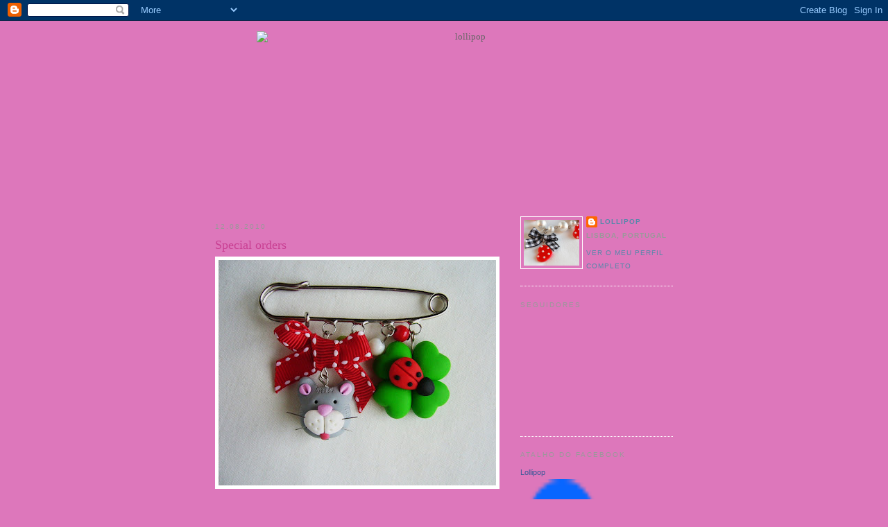

--- FILE ---
content_type: text/html; charset=UTF-8
request_url: https://withlollipops.blogspot.com/2010/12/special-orders.html?showComment=1291833089260
body_size: 18802
content:
<!DOCTYPE html>
<html dir='ltr' xmlns='http://www.w3.org/1999/xhtml' xmlns:b='http://www.google.com/2005/gml/b' xmlns:data='http://www.google.com/2005/gml/data' xmlns:expr='http://www.google.com/2005/gml/expr'>
<head>
<link href='https://www.blogger.com/static/v1/widgets/2944754296-widget_css_bundle.css' rel='stylesheet' type='text/css'/>
<meta content='text/html; charset=UTF-8' http-equiv='Content-Type'/>
<meta content='blogger' name='generator'/>
<link href='https://withlollipops.blogspot.com/favicon.ico' rel='icon' type='image/x-icon'/>
<link href='http://withlollipops.blogspot.com/2010/12/special-orders.html' rel='canonical'/>
<link rel="alternate" type="application/atom+xml" title="lollipop - Atom" href="https://withlollipops.blogspot.com/feeds/posts/default" />
<link rel="alternate" type="application/rss+xml" title="lollipop - RSS" href="https://withlollipops.blogspot.com/feeds/posts/default?alt=rss" />
<link rel="service.post" type="application/atom+xml" title="lollipop - Atom" href="https://www.blogger.com/feeds/411239270274914836/posts/default" />

<link rel="alternate" type="application/atom+xml" title="lollipop - Atom" href="https://withlollipops.blogspot.com/feeds/3611009693462957625/comments/default" />
<!--Can't find substitution for tag [blog.ieCssRetrofitLinks]-->
<link href='https://blogger.googleusercontent.com/img/b/R29vZ2xl/AVvXsEh5EJL7MUEyHRazz8PjZhTwfInAjAz7r93s7oJ6dwQib6BNL8f7FwYeNpC1jj8FBvJgFTFQrwj0NhbcIScdZ9vyGZrzZ-d6f19quu7h8dXnlhScKuBgOM2s8y0DJDldQGem7WezHf6FrWQ/s400/P1160137.JPG' rel='image_src'/>
<meta content='http://withlollipops.blogspot.com/2010/12/special-orders.html' property='og:url'/>
<meta content='Special orders' property='og:title'/>
<meta content='' property='og:description'/>
<meta content='https://blogger.googleusercontent.com/img/b/R29vZ2xl/AVvXsEh5EJL7MUEyHRazz8PjZhTwfInAjAz7r93s7oJ6dwQib6BNL8f7FwYeNpC1jj8FBvJgFTFQrwj0NhbcIScdZ9vyGZrzZ-d6f19quu7h8dXnlhScKuBgOM2s8y0DJDldQGem7WezHf6FrWQ/w1200-h630-p-k-no-nu/P1160137.JPG' property='og:image'/>
<title>lollipop: Special orders</title>
<style id='page-skin-1' type='text/css'><!--
/*
-----------------------------------------------
Blogger Template Style
Name:     Minima
Designer: Douglas Bowman
URL:      www.stopdesign.com
Date:     26 Feb 2004
Updated by: Blogger Team
----------------------------------------------- */
/* Variable definitions
====================
<Variable name="bgcolor" description="Page Background Color"
type="color" default="#fff">
<Variable name="textcolor" description="Text Color"
type="color" default="#333">
<Variable name="linkcolor" description="Link Color"
type="color" default="#58a">
<Variable name="pagetitlecolor" description="Blog Title Color"
type="color" default="#666">
<Variable name="descriptioncolor" description="Blog Description Color"
type="color" default="#999">
<Variable name="titlecolor" description="Post Title Color"
type="color" default="#c60">
<Variable name="bordercolor" description="Border Color"
type="color" default="#ccc">
<Variable name="sidebarcolor" description="Sidebar Title Color"
type="color" default="#999">
<Variable name="sidebartextcolor" description="Sidebar Text Color"
type="color" default="#666">
<Variable name="visitedlinkcolor" description="Visited Link Color"
type="color" default="#999">
<Variable name="bodyfont" description="Text Font"
type="font" default="normal normal 100% Georgia, Serif">
<Variable name="headerfont" description="Sidebar Title Font"
type="font"
default="normal normal 78% 'Trebuchet MS',Trebuchet,Arial,Verdana,Sans-serif">
<Variable name="pagetitlefont" description="Blog Title Font"
type="font"
default="normal normal 200% Georgia, Serif">
<Variable name="descriptionfont" description="Blog Description Font"
type="font"
default="normal normal 78% 'Trebuchet MS', Trebuchet, Arial, Verdana, Sans-serif">
<Variable name="postfooterfont" description="Post Footer Font"
type="font"
default="normal normal 78% 'Trebuchet MS', Trebuchet, Arial, Verdana, Sans-serif">
<Variable name="startSide" description="Side where text starts in blog language"
type="automatic" default="left">
<Variable name="endSide" description="Side where text ends in blog language"
type="automatic" default="right">
*/
/* Use this with templates/template-twocol.html */
body	{
margin: 0;
padding: 0;
border: 0;
text-align: center;
color: #555;
background: #d7b url(https://lh3.googleusercontent.com/blogger_img_proxy/AEn0k_sjdGB3PSNBMGHeveA63z_1f4KPl8CdGwaAh_zpobflqWWnG0aM8QaieX-JKTvhErvaQxZPcEDrSsc5xOXjTmggXvFXtzaFOjrasS1-2cy0PkfVUw04d-zGCQwiwEBB7_zcog=s0-d) top center repeat;
font: small tahoma, "Bitstream Vera Sans", "Trebuchet MS", "Lucida Grande", lucida, helvetica, sans-serif;
}
a:link {
color:#5588aa;
text-decoration:none;
}
a:visited {
color:#999999;
text-decoration:none;
}
a:hover {
color:#C94093;
text-decoration:underline;
}
a img {
border-width:0;
}
/* Header
-----------------------------------------------
*/
#header-wrapper {
width:550px;
margin:0 auto 10px;
border:0px solid #ffffff;
}
#header-inner {
background-position: center;
margin-left: auto;
margin-right: auto;
}
#header {
margin: 5px;
border: 0px solid #ffffff;
text-align: center;
color:#666666;
}
#header h1 {
margin:5px 5px 0;
padding:15px 20px .25em;
line-height:1.2em;
text-transform:uppercase;
letter-spacing:.2em;
font: normal normal 200% Georgia, Serif;
}
#header a {
color:#666666;
text-decoration:none;
}
#header a:hover {
color:#666666;
}
#header .description {
margin:0 5px 5px;
padding:0 20px 15px;
max-width:700px;
text-transform:uppercase;
letter-spacing:.2em;
line-height: 1.4em;
font: normal normal 78% 'Trebuchet MS', Trebuchet, Arial, Verdana, Sans-serif;
color: #999999;
}
#header img {
margin-left: auto;
margin-right: auto;
}
/* Outer-Wrapper
----------------------------------------------- */
#outer-wrapper {
width: 660px;
margin:0 auto;
padding:10px;
text-align:left;
font: normal normal 100% Georgia, Serif;
}
#main-wrapper {
width: 410px;
float: left;
word-wrap: break-word; /* fix for long text breaking sidebar float in IE */
overflow: hidden;     /* fix for long non-text content breaking IE sidebar float */
}
#sidebar-wrapper {
width: 220px;
float: right;
word-wrap: break-word; /* fix for long text breaking sidebar float in IE */
overflow: hidden;      /* fix for long non-text content breaking IE sidebar float */
}
/* Headings
----------------------------------------------- */
h2 {
margin:1.5em 0 .75em;
font:normal normal 78% 'Trebuchet MS',Trebuchet,Arial,Verdana,Sans-serif;
line-height: 1.4em;
text-transform:uppercase;
letter-spacing:.2em;
color:#999999;
}
/* Posts
-----------------------------------------------
*/
h2.date-header {
margin:1.5em 0 .5em;
}
.post {
margin:.5em 0 1.5em;
border-bottom:1px dotted #ffffff;
padding-bottom:1.5em;
}
.post h3 {
margin:.25em 0 0;
padding:0 0 4px;
font-size:140%;
font-weight:normal;
line-height:1.4em;
color:#C94093;
}
.post h3 a, .post h3 a:visited, .post h3 strong {
display:block;
text-decoration:none;
color:#C94093;
font-weight:normal;
}
.post h3 strong, .post h3 a:hover {
color:#333333;
}
.post-body {
margin:0 0 .75em;
line-height:1.6em;
}
.post-body blockquote {
line-height:1.3em;
}
.post-footer {
margin: .75em 0;
color:#999999;
text-transform:uppercase;
letter-spacing:.1em;
font: normal normal 78% 'Trebuchet MS', Trebuchet, Arial, Verdana, Sans-serif;
line-height: 1.4em;
}
.comment-link {
margin-left:.6em;
}
.post img {
padding:0px;
border:5px solid #ffffff;
}
.post blockquote {
margin:1em 20px;
}
.post blockquote p {
margin:.75em 0;
}
/* Comments
----------------------------------------------- */
#comments h4 {
margin:1em 0;
font-weight: bold;
line-height: 1.4em;
text-transform:uppercase;
letter-spacing:.2em;
color: #999999;
}
#comments-block {
margin:1em 0 1.5em;
line-height:1.6em;
}
#comments-block .comment-author {
margin:.5em 0;
}
#comments-block .comment-body {
margin:.25em 0 0;
}
#comments-block .comment-footer {
margin:-.25em 0 2em;
line-height: 1.4em;
text-transform:uppercase;
letter-spacing:.1em;
}
#comments-block .comment-body p {
margin:0 0 .75em;
}
.deleted-comment {
font-style:italic;
color:gray;
}
#blog-pager-newer-link {
float: left;
}
#blog-pager-older-link {
float: right;
}
#blog-pager {
text-align: center;
}
.feed-links {
clear: both;
line-height: 2.5em;
}
/* Sidebar Content
----------------------------------------------- */
.sidebar {
color: #666666;
line-height: 1.5em;
}
.sidebar ul {
list-style:none;
margin:0 0 0;
padding:0 0 0;
}
.sidebar li {
margin:0;
padding-top:0;
padding-right:0;
padding-bottom:.25em;
padding-left:15px;
text-indent:-15px;
line-height:1.5em;
}
.sidebar .widget, .main .widget {
border-bottom:1px dotted #ffffff;
margin:0 0 1.5em;
padding:0 0 1.5em;
}
.main .Blog {
border-bottom-width: 0;
}
/* Profile
----------------------------------------------- */
.profile-img {
float: left;
margin-top: 0;
margin-right: 5px;
margin-bottom: 5px;
margin-left: 0;
padding: 4px;
border: 1px solid #ffffff;
}
.profile-data {
margin:0;
text-transform:uppercase;
letter-spacing:.1em;
font: normal normal 78% 'Trebuchet MS', Trebuchet, Arial, Verdana, Sans-serif;
color: #999999;
font-weight: bold;
line-height: 1.6em;
}
.profile-datablock {
margin:.5em 0 .5em;
}
.profile-textblock {
margin: 0.5em 0;
line-height: 1.6em;
}
.profile-link {
font: normal normal 78% 'Trebuchet MS', Trebuchet, Arial, Verdana, Sans-serif;
text-transform: uppercase;
letter-spacing: .1em;
}
/* Footer
----------------------------------------------- */
#footer {
width:660px;
clear:both;
margin:0 auto;
padding-top:15px;
line-height: 1.6em;
text-transform:uppercase;
letter-spacing:.1em;
text-align: center;
}

--></style>
<link href='https://www.blogger.com/dyn-css/authorization.css?targetBlogID=411239270274914836&amp;zx=090af5f5-bd7c-4ce3-9344-b88be746f4a9' media='none' onload='if(media!=&#39;all&#39;)media=&#39;all&#39;' rel='stylesheet'/><noscript><link href='https://www.blogger.com/dyn-css/authorization.css?targetBlogID=411239270274914836&amp;zx=090af5f5-bd7c-4ce3-9344-b88be746f4a9' rel='stylesheet'/></noscript>
<meta name='google-adsense-platform-account' content='ca-host-pub-1556223355139109'/>
<meta name='google-adsense-platform-domain' content='blogspot.com'/>

</head>
<body>
<div class='navbar section' id='navbar'><div class='widget Navbar' data-version='1' id='Navbar1'><script type="text/javascript">
    function setAttributeOnload(object, attribute, val) {
      if(window.addEventListener) {
        window.addEventListener('load',
          function(){ object[attribute] = val; }, false);
      } else {
        window.attachEvent('onload', function(){ object[attribute] = val; });
      }
    }
  </script>
<div id="navbar-iframe-container"></div>
<script type="text/javascript" src="https://apis.google.com/js/platform.js"></script>
<script type="text/javascript">
      gapi.load("gapi.iframes:gapi.iframes.style.bubble", function() {
        if (gapi.iframes && gapi.iframes.getContext) {
          gapi.iframes.getContext().openChild({
              url: 'https://www.blogger.com/navbar/411239270274914836?po\x3d3611009693462957625\x26origin\x3dhttps://withlollipops.blogspot.com',
              where: document.getElementById("navbar-iframe-container"),
              id: "navbar-iframe"
          });
        }
      });
    </script><script type="text/javascript">
(function() {
var script = document.createElement('script');
script.type = 'text/javascript';
script.src = '//pagead2.googlesyndication.com/pagead/js/google_top_exp.js';
var head = document.getElementsByTagName('head')[0];
if (head) {
head.appendChild(script);
}})();
</script>
</div></div>
<div id='outer-wrapper'><div id='wrap2'>
<!-- skip links for text browsers -->
<span id='skiplinks' style='display:none;'>
<a href='#main'>skip to main </a> |
      <a href='#sidebar'>skip to sidebar</a>
</span>
<div id='header-wrapper'>
<div class='header section' id='header'><div class='widget Header' data-version='1' id='Header1'>
<div id='header-inner'>
<a href='https://withlollipops.blogspot.com/' style='display: block'>
<img alt="lollipop" height="250px; " id="Header1_headerimg" src="https://lh3.googleusercontent.com/blogger_img_proxy/AEn0k_vj_LLb-SbH4eEy34pcH_XJenAsfVFEpPaHF0kWV_bcUxncRt4yz-s41gNvcrecprE2KmVAHlZJf7uBdqS_JxFICsDgdpqTZcETZPHulRcEpTbQJ95njY2noiNK-A96YIp5=s0-d" style="display: block" width="600px; ">
</a>
</div>
</div></div>
</div>
<div id='content-wrapper'>
<div id='crosscol-wrapper' style='text-align:center'>
<div class='crosscol no-items section' id='crosscol'></div>
</div>
<div id='main-wrapper'>
<div class='main section' id='main'><div class='widget Blog' data-version='1' id='Blog1'>
<div class='blog-posts hfeed'>

          <div class="date-outer">
        
<h2 class='date-header'><span>12.08.2010</span></h2>

          <div class="date-posts">
        
<div class='post-outer'>
<div class='post hentry'>
<a name='3611009693462957625'></a>
<h3 class='post-title entry-title'>
<a href='https://withlollipops.blogspot.com/2010/12/special-orders.html'>Special orders</a>
</h3>
<div class='post-header-line-1'></div>
<div class='post-body entry-content'>
<a href="https://blogger.googleusercontent.com/img/b/R29vZ2xl/AVvXsEh5EJL7MUEyHRazz8PjZhTwfInAjAz7r93s7oJ6dwQib6BNL8f7FwYeNpC1jj8FBvJgFTFQrwj0NhbcIScdZ9vyGZrzZ-d6f19quu7h8dXnlhScKuBgOM2s8y0DJDldQGem7WezHf6FrWQ/s1600/P1160137.JPG"><img alt="" border="0" id="BLOGGER_PHOTO_ID_5548376422349880930" src="https://blogger.googleusercontent.com/img/b/R29vZ2xl/AVvXsEh5EJL7MUEyHRazz8PjZhTwfInAjAz7r93s7oJ6dwQib6BNL8f7FwYeNpC1jj8FBvJgFTFQrwj0NhbcIScdZ9vyGZrzZ-d6f19quu7h8dXnlhScKuBgOM2s8y0DJDldQGem7WezHf6FrWQ/s400/P1160137.JPG" style="DISPLAY: block; MARGIN: 0px auto 10px; WIDTH: 400px; CURSOR: hand; HEIGHT: 325px; TEXT-ALIGN: center" /></a><br /><div><a href="https://blogger.googleusercontent.com/img/b/R29vZ2xl/AVvXsEg5E-UDjoTUwmSbZ_U_wpXrq8E2Fx_mEDbUVvUOM7qi5uVbZmpHOwRWAzXNyrb5m-SzQ9pG0-cJbn0VBhMHJbqLE9mQTYV7Ty_gfM1qIfNvGP-ZvpoupZsuZamHdgw_0b21J0NKWcpeiDg/s1600/P1160301.JPG"><img alt="" border="0" id="BLOGGER_PHOTO_ID_5548375655967387554" src="https://blogger.googleusercontent.com/img/b/R29vZ2xl/AVvXsEg5E-UDjoTUwmSbZ_U_wpXrq8E2Fx_mEDbUVvUOM7qi5uVbZmpHOwRWAzXNyrb5m-SzQ9pG0-cJbn0VBhMHJbqLE9mQTYV7Ty_gfM1qIfNvGP-ZvpoupZsuZamHdgw_0b21J0NKWcpeiDg/s400/P1160301.JPG" style="DISPLAY: block; MARGIN: 0px auto 10px; WIDTH: 400px; CURSOR: hand; HEIGHT: 326px; TEXT-ALIGN: center" /></a><br /><div><a href="https://blogger.googleusercontent.com/img/b/R29vZ2xl/AVvXsEgt5VhQnD5vcPdxQuD_dGcWRnRkmMr80E2oDJUscNxvEC0Qvt2sLFQQJTlS15aV3RSA1_Zt5-fVp8FsIRl9l7g1qGY94aP8uvxEzRA-AKJUZtzQD9U-zkB0ztFN9pJqvbGkZN1U4M3gKxs/s1600/P1160275.JPG"><img alt="" border="0" id="BLOGGER_PHOTO_ID_5548375325747827202" src="https://blogger.googleusercontent.com/img/b/R29vZ2xl/AVvXsEgt5VhQnD5vcPdxQuD_dGcWRnRkmMr80E2oDJUscNxvEC0Qvt2sLFQQJTlS15aV3RSA1_Zt5-fVp8FsIRl9l7g1qGY94aP8uvxEzRA-AKJUZtzQD9U-zkB0ztFN9pJqvbGkZN1U4M3gKxs/s400/P1160275.JPG" style="DISPLAY: block; MARGIN: 0px auto 10px; WIDTH: 400px; CURSOR: hand; HEIGHT: 300px; TEXT-ALIGN: center" /></a></div></div>
<div style='clear: both;'></div>
</div>
<div class='post-footer'>
<div class='post-footer-line post-footer-line-1'><span class='post-author vcard'>
Publicada por
<span class='fn'>Lollipop</span>
</span>
<span class='post-timestamp'>
à(s)
<a class='timestamp-link' href='https://withlollipops.blogspot.com/2010/12/special-orders.html' rel='bookmark' title='permanent link'><abbr class='published' title='2010-12-08T18:08:00Z'>18:08</abbr></a>
</span>
<span class='post-comment-link'>
</span>
<span class='post-icons'>
<span class='item-control blog-admin pid-19850857'>
<a href='https://www.blogger.com/post-edit.g?blogID=411239270274914836&postID=3611009693462957625&from=pencil' title='Editar mensagem'>
<img alt='' class='icon-action' height='18' src='https://resources.blogblog.com/img/icon18_edit_allbkg.gif' width='18'/>
</a>
</span>
</span>
</div>
<div class='post-footer-line post-footer-line-2'><span class='post-labels'>
Etiquetas:
<a href='https://withlollipops.blogspot.com/search/label/13%E2%82%AC' rel='tag'>13&#8364;</a>
</span>
</div>
<div class='post-footer-line post-footer-line-3'></div>
</div>
</div>
<div class='comments' id='comments'>
<a name='comments'></a>
<h4>9 comentários:</h4>
<div id='Blog1_comments-block-wrapper'>
<dl class='avatar-comment-indent' id='comments-block'>
<dt class='comment-author ' id='c4892609475907426547'>
<a name='c4892609475907426547'></a>
<div class="avatar-image-container vcard"><span dir="ltr"><a href="https://www.blogger.com/profile/15574112111846725637" target="" rel="nofollow" onclick="" class="avatar-hovercard" id="av-4892609475907426547-15574112111846725637"><img src="https://resources.blogblog.com/img/blank.gif" width="35" height="35" class="delayLoad" style="display: none;" longdesc="//blogger.googleusercontent.com/img/b/R29vZ2xl/AVvXsEhUv7nTrhfD3GdpjaZNyDOvD28lngjrqG8JQRmeAc_AjEFBPXF1-gPkqx0QUVU04MiusliZ3WfVnh-q54YViZ67XX0DwQCjHW0ArhTa8gqHDOMfLBRrW9OFPUKfWDSFzgY/s45-c/moo3.jpg" alt="" title="Charramanguina">

<noscript><img src="//blogger.googleusercontent.com/img/b/R29vZ2xl/AVvXsEhUv7nTrhfD3GdpjaZNyDOvD28lngjrqG8JQRmeAc_AjEFBPXF1-gPkqx0QUVU04MiusliZ3WfVnh-q54YViZ67XX0DwQCjHW0ArhTa8gqHDOMfLBRrW9OFPUKfWDSFzgY/s45-c/moo3.jpg" width="35" height="35" class="photo" alt=""></noscript></a></span></div>
<a href='https://www.blogger.com/profile/15574112111846725637' rel='nofollow'>Charramanguina</a>
disse...
</dt>
<dd class='comment-body' id='Blog1_cmt-4892609475907426547'>
<p>
Me encanta todo lo que haces, es genial.Me ha gustado mucho el primer trabajo.
</p>
</dd>
<dd class='comment-footer'>
<span class='comment-timestamp'>
<a href='https://withlollipops.blogspot.com/2010/12/special-orders.html?showComment=1291833089260#c4892609475907426547' title='comment permalink'>
dezembro 08, 2010 6:31 p.m.
</a>
<span class='item-control blog-admin pid-209309966'>
<a class='comment-delete' href='https://www.blogger.com/comment/delete/411239270274914836/4892609475907426547' title='Eliminar comentário'>
<img src='https://resources.blogblog.com/img/icon_delete13.gif'/>
</a>
</span>
</span>
</dd>
<dt class='comment-author blog-author' id='c9118158709511911218'>
<a name='c9118158709511911218'></a>
<div class="avatar-image-container vcard"><span dir="ltr"><a href="https://www.blogger.com/profile/01151175076054604931" target="" rel="nofollow" onclick="" class="avatar-hovercard" id="av-9118158709511911218-01151175076054604931"><img src="https://resources.blogblog.com/img/blank.gif" width="35" height="35" class="delayLoad" style="display: none;" longdesc="//blogger.googleusercontent.com/img/b/R29vZ2xl/AVvXsEiW5Ht4aO6bEW9DD4YjrxN7q478SlG7my-jXDh7Vvc9wgHaEHjmKlgFcXOi1zYNadFPF1429RSaaOM0YePw8bmun5nuaME50UTQa5LHDKoaq7TsridB37W1L7Grhx_K_D4/s45-c/Lollipop_Facebook.jpg" alt="" title="Lollipop">

<noscript><img src="//blogger.googleusercontent.com/img/b/R29vZ2xl/AVvXsEiW5Ht4aO6bEW9DD4YjrxN7q478SlG7my-jXDh7Vvc9wgHaEHjmKlgFcXOi1zYNadFPF1429RSaaOM0YePw8bmun5nuaME50UTQa5LHDKoaq7TsridB37W1L7Grhx_K_D4/s45-c/Lollipop_Facebook.jpg" width="35" height="35" class="photo" alt=""></noscript></a></span></div>
<a href='https://www.blogger.com/profile/01151175076054604931' rel='nofollow'>Lollipop</a>
disse...
</dt>
<dd class='comment-body' id='Blog1_cmt-9118158709511911218'>
<p>
Muchas gracias :-)
</p>
</dd>
<dd class='comment-footer'>
<span class='comment-timestamp'>
<a href='https://withlollipops.blogspot.com/2010/12/special-orders.html?showComment=1291833177562#c9118158709511911218' title='comment permalink'>
dezembro 08, 2010 6:32 p.m.
</a>
<span class='item-control blog-admin pid-19850857'>
<a class='comment-delete' href='https://www.blogger.com/comment/delete/411239270274914836/9118158709511911218' title='Eliminar comentário'>
<img src='https://resources.blogblog.com/img/icon_delete13.gif'/>
</a>
</span>
</span>
</dd>
<dt class='comment-author ' id='c3733765897114777309'>
<a name='c3733765897114777309'></a>
<div class="avatar-image-container vcard"><span dir="ltr"><a href="https://www.blogger.com/profile/11533986363903203516" target="" rel="nofollow" onclick="" class="avatar-hovercard" id="av-3733765897114777309-11533986363903203516"><img src="https://resources.blogblog.com/img/blank.gif" width="35" height="35" class="delayLoad" style="display: none;" longdesc="//blogger.googleusercontent.com/img/b/R29vZ2xl/AVvXsEijoXrpIP84zQDUTxtv18-7OPWtrhDmFnAc2TwYv-p2-JRacdScEGBnkrg7YXcaBP_nSQ00EG8W9pvx1dWBWWRtluSEdwepqkoyfv3s4QmvzZOSG-o71yzNyjwMQjsgiw/s45-c/careto2.jpg" alt="" title="M&oacute;nica">

<noscript><img src="//blogger.googleusercontent.com/img/b/R29vZ2xl/AVvXsEijoXrpIP84zQDUTxtv18-7OPWtrhDmFnAc2TwYv-p2-JRacdScEGBnkrg7YXcaBP_nSQ00EG8W9pvx1dWBWWRtluSEdwepqkoyfv3s4QmvzZOSG-o71yzNyjwMQjsgiw/s45-c/careto2.jpg" width="35" height="35" class="photo" alt=""></noscript></a></span></div>
<a href='https://www.blogger.com/profile/11533986363903203516' rel='nofollow'>Mónica</a>
disse...
</dt>
<dd class='comment-body' id='Blog1_cmt-3733765897114777309'>
<p>
No tengo palabras!<br />preciosooooO!!! :D <br />Me encantannn.
</p>
</dd>
<dd class='comment-footer'>
<span class='comment-timestamp'>
<a href='https://withlollipops.blogspot.com/2010/12/special-orders.html?showComment=1291837208470#c3733765897114777309' title='comment permalink'>
dezembro 08, 2010 7:40 p.m.
</a>
<span class='item-control blog-admin pid-158843290'>
<a class='comment-delete' href='https://www.blogger.com/comment/delete/411239270274914836/3733765897114777309' title='Eliminar comentário'>
<img src='https://resources.blogblog.com/img/icon_delete13.gif'/>
</a>
</span>
</span>
</dd>
<dt class='comment-author ' id='c1059266299902430586'>
<a name='c1059266299902430586'></a>
<div class="avatar-image-container avatar-stock"><span dir="ltr"><img src="//resources.blogblog.com/img/blank.gif" width="35" height="35" alt="" title="An&oacute;nimo">

</span></div>
Anónimo
disse...
</dt>
<dd class='comment-body' id='Blog1_cmt-1059266299902430586'>
<p>
Wow...cada vez haces cosas más bonitas!
</p>
</dd>
<dd class='comment-footer'>
<span class='comment-timestamp'>
<a href='https://withlollipops.blogspot.com/2010/12/special-orders.html?showComment=1291839611529#c1059266299902430586' title='comment permalink'>
dezembro 08, 2010 8:20 p.m.
</a>
<span class='item-control blog-admin pid-1983891097'>
<a class='comment-delete' href='https://www.blogger.com/comment/delete/411239270274914836/1059266299902430586' title='Eliminar comentário'>
<img src='https://resources.blogblog.com/img/icon_delete13.gif'/>
</a>
</span>
</span>
</dd>
<dt class='comment-author ' id='c5138952432226430935'>
<a name='c5138952432226430935'></a>
<div class="avatar-image-container avatar-stock"><span dir="ltr"><a href="https://www.blogger.com/profile/12747405020344282166" target="" rel="nofollow" onclick="" class="avatar-hovercard" id="av-5138952432226430935-12747405020344282166"><img src="//www.blogger.com/img/blogger_logo_round_35.png" width="35" height="35" alt="" title="Inspira&ccedil;&atilde;o Inesperada">

</a></span></div>
<a href='https://www.blogger.com/profile/12747405020344282166' rel='nofollow'>Inspiração Inesperada</a>
disse...
</dt>
<dd class='comment-body' id='Blog1_cmt-5138952432226430935'>
<p>
Fofura:)
</p>
</dd>
<dd class='comment-footer'>
<span class='comment-timestamp'>
<a href='https://withlollipops.blogspot.com/2010/12/special-orders.html?showComment=1291887992285#c5138952432226430935' title='comment permalink'>
dezembro 09, 2010 9:46 a.m.
</a>
<span class='item-control blog-admin pid-851169302'>
<a class='comment-delete' href='https://www.blogger.com/comment/delete/411239270274914836/5138952432226430935' title='Eliminar comentário'>
<img src='https://resources.blogblog.com/img/icon_delete13.gif'/>
</a>
</span>
</span>
</dd>
<dt class='comment-author ' id='c6364459800650619514'>
<a name='c6364459800650619514'></a>
<div class="avatar-image-container avatar-stock"><span dir="ltr"><a href="https://www.blogger.com/profile/03447859689827822770" target="" rel="nofollow" onclick="" class="avatar-hovercard" id="av-6364459800650619514-03447859689827822770"><img src="//www.blogger.com/img/blogger_logo_round_35.png" width="35" height="35" alt="" title="Lu Oliveira">

</a></span></div>
<a href='https://www.blogger.com/profile/03447859689827822770' rel='nofollow'>Lu Oliveira</a>
disse...
</dt>
<dd class='comment-body' id='Blog1_cmt-6364459800650619514'>
<p>
Lollipop, <br /><br />enviei-lhe um e-mail na terça passada. Pode-me dizer se é possível realizar os meus pedidos, por quanto fica e quando poderei recebê-los?<br /><br />Grata pela atenção.<br /><br />Lucie
</p>
</dd>
<dd class='comment-footer'>
<span class='comment-timestamp'>
<a href='https://withlollipops.blogspot.com/2010/12/special-orders.html?showComment=1292180731400#c6364459800650619514' title='comment permalink'>
dezembro 12, 2010 7:05 p.m.
</a>
<span class='item-control blog-admin pid-1115064819'>
<a class='comment-delete' href='https://www.blogger.com/comment/delete/411239270274914836/6364459800650619514' title='Eliminar comentário'>
<img src='https://resources.blogblog.com/img/icon_delete13.gif'/>
</a>
</span>
</span>
</dd>
<dt class='comment-author ' id='c3403864963600736770'>
<a name='c3403864963600736770'></a>
<div class="avatar-image-container vcard"><span dir="ltr"><a href="https://www.blogger.com/profile/14231653604359180915" target="" rel="nofollow" onclick="" class="avatar-hovercard" id="av-3403864963600736770-14231653604359180915"><img src="https://resources.blogblog.com/img/blank.gif" width="35" height="35" class="delayLoad" style="display: none;" longdesc="//blogger.googleusercontent.com/img/b/R29vZ2xl/AVvXsEgwsS2_gtoptZsu_0-AzHEDW-P5uuav-1DyqcA_z-7q87rO9kYieoPXrPeCLUX0Fs1R3aoRX7j9tFUDvof4i4uK4RvzhHL30LZ7s064CvgLXzKRnNKT0dvrjlNP7udeLw/s45-c/IMG_20150372_012053.jpg" alt="" title="Olga">

<noscript><img src="//blogger.googleusercontent.com/img/b/R29vZ2xl/AVvXsEgwsS2_gtoptZsu_0-AzHEDW-P5uuav-1DyqcA_z-7q87rO9kYieoPXrPeCLUX0Fs1R3aoRX7j9tFUDvof4i4uK4RvzhHL30LZ7s064CvgLXzKRnNKT0dvrjlNP7udeLw/s45-c/IMG_20150372_012053.jpg" width="35" height="35" class="photo" alt=""></noscript></a></span></div>
<a href='https://www.blogger.com/profile/14231653604359180915' rel='nofollow'>Olga</a>
disse...
</dt>
<dd class='comment-body' id='Blog1_cmt-3403864963600736770'>
<p>
Precioso el broche del perrito con los detalles en tonos rosas!!! Me hago seguidora tuya ahora mismo.<br />xxx
</p>
</dd>
<dd class='comment-footer'>
<span class='comment-timestamp'>
<a href='https://withlollipops.blogspot.com/2010/12/special-orders.html?showComment=1292249112507#c3403864963600736770' title='comment permalink'>
dezembro 13, 2010 2:05 p.m.
</a>
<span class='item-control blog-admin pid-1371647920'>
<a class='comment-delete' href='https://www.blogger.com/comment/delete/411239270274914836/3403864963600736770' title='Eliminar comentário'>
<img src='https://resources.blogblog.com/img/icon_delete13.gif'/>
</a>
</span>
</span>
</dd>
<dt class='comment-author ' id='c1057561106554587549'>
<a name='c1057561106554587549'></a>
<div class="avatar-image-container vcard"><span dir="ltr"><a href="https://www.blogger.com/profile/17056928109352257555" target="" rel="nofollow" onclick="" class="avatar-hovercard" id="av-1057561106554587549-17056928109352257555"><img src="https://resources.blogblog.com/img/blank.gif" width="35" height="35" class="delayLoad" style="display: none;" longdesc="//blogger.googleusercontent.com/img/b/R29vZ2xl/AVvXsEiN65vr0z26UEJV4Mj2XnMfTON2TcIipFj3mPCelt9gWvGDz3cNL1r9kTXoZ8iYrkrdufCNfUmyLnIe8_6zNLZ1fGrfvkuKx0U3VyeQuU7d_0kHpSRyNWppUgVd5blwYQ/s45-c/ranaaaaaa.jpg" alt="" title="Mrs.Broche">

<noscript><img src="//blogger.googleusercontent.com/img/b/R29vZ2xl/AVvXsEiN65vr0z26UEJV4Mj2XnMfTON2TcIipFj3mPCelt9gWvGDz3cNL1r9kTXoZ8iYrkrdufCNfUmyLnIe8_6zNLZ1fGrfvkuKx0U3VyeQuU7d_0kHpSRyNWppUgVd5blwYQ/s45-c/ranaaaaaa.jpg" width="35" height="35" class="photo" alt=""></noscript></a></span></div>
<a href='https://www.blogger.com/profile/17056928109352257555' rel='nofollow'>Mrs.Broche</a>
disse...
</dt>
<dd class='comment-body' id='Blog1_cmt-1057561106554587549'>
<p>
PRECIOSOS!! me encantaaaaan!!!!!! :)<br />Besos!
</p>
</dd>
<dd class='comment-footer'>
<span class='comment-timestamp'>
<a href='https://withlollipops.blogspot.com/2010/12/special-orders.html?showComment=1294868517718#c1057561106554587549' title='comment permalink'>
janeiro 12, 2011 9:41 p.m.
</a>
<span class='item-control blog-admin pid-1642581476'>
<a class='comment-delete' href='https://www.blogger.com/comment/delete/411239270274914836/1057561106554587549' title='Eliminar comentário'>
<img src='https://resources.blogblog.com/img/icon_delete13.gif'/>
</a>
</span>
</span>
</dd>
<dt class='comment-author ' id='c5050947917801967559'>
<a name='c5050947917801967559'></a>
<div class="avatar-image-container vcard"><span dir="ltr"><a href="https://www.blogger.com/profile/00747960903689003442" target="" rel="nofollow" onclick="" class="avatar-hovercard" id="av-5050947917801967559-00747960903689003442"><img src="https://resources.blogblog.com/img/blank.gif" width="35" height="35" class="delayLoad" style="display: none;" longdesc="//blogger.googleusercontent.com/img/b/R29vZ2xl/AVvXsEgxzc5T79jE6QZOnal_AJjiYm0iNA6tGRmVl_5UnZ_rTlIHabA8zNCc3eTvK9Crh8Muq-C1g6dnQj2k28JNrzwUuoPPhyaEVQyncchvcz4WPnn1_MqLiKHAdkRCFTQZ7A/s45-c/%5B006957%5D.jpg" alt="" title="Li&egrave;ge Mathias Anacleto">

<noscript><img src="//blogger.googleusercontent.com/img/b/R29vZ2xl/AVvXsEgxzc5T79jE6QZOnal_AJjiYm0iNA6tGRmVl_5UnZ_rTlIHabA8zNCc3eTvK9Crh8Muq-C1g6dnQj2k28JNrzwUuoPPhyaEVQyncchvcz4WPnn1_MqLiKHAdkRCFTQZ7A/s45-c/%5B006957%5D.jpg" width="35" height="35" class="photo" alt=""></noscript></a></span></div>
<a href='https://www.blogger.com/profile/00747960903689003442' rel='nofollow'>Liège Mathias Anacleto</a>
disse...
</dt>
<dd class='comment-body' id='Blog1_cmt-5050947917801967559'>
<p>
lindo, perfeito amei esse blog, estou seguindo<br />lihh
</p>
</dd>
<dd class='comment-footer'>
<span class='comment-timestamp'>
<a href='https://withlollipops.blogspot.com/2010/12/special-orders.html?showComment=1301016551148#c5050947917801967559' title='comment permalink'>
março 25, 2011 1:29 a.m.
</a>
<span class='item-control blog-admin pid-43681923'>
<a class='comment-delete' href='https://www.blogger.com/comment/delete/411239270274914836/5050947917801967559' title='Eliminar comentário'>
<img src='https://resources.blogblog.com/img/icon_delete13.gif'/>
</a>
</span>
</span>
</dd>
</dl>
</div>
<p class='comment-footer'>
<a href='https://www.blogger.com/comment/fullpage/post/411239270274914836/3611009693462957625' onclick='javascript:window.open(this.href, "bloggerPopup", "toolbar=0,location=0,statusbar=1,menubar=0,scrollbars=yes,width=640,height=500"); return false;'>Enviar um comentário</a>
</p>
</div>
</div>

        </div></div>
      
</div>
<div class='blog-pager' id='blog-pager'>
<span id='blog-pager-newer-link'>
<a class='blog-pager-newer-link' href='https://withlollipops.blogspot.com/2010/12/christmas-time.html' id='Blog1_blog-pager-newer-link' title='Mensagem mais recente'>Mensagem mais recente</a>
</span>
<span id='blog-pager-older-link'>
<a class='blog-pager-older-link' href='https://withlollipops.blogspot.com/2010/12/my-colours.html' id='Blog1_blog-pager-older-link' title='Mensagem antiga'>Mensagem antiga</a>
</span>
<a class='home-link' href='https://withlollipops.blogspot.com/'>Página inicial</a>
</div>
<div class='clear'></div>
<div class='post-feeds'>
<div class='feed-links'>
Subscrever:
<a class='feed-link' href='https://withlollipops.blogspot.com/feeds/3611009693462957625/comments/default' target='_blank' type='application/atom+xml'>Enviar feedback (Atom)</a>
</div>
</div>
</div></div>
</div>
<div id='sidebar-wrapper'>
<div class='sidebar section' id='sidebar'><div class='widget Profile' data-version='1' id='Profile1'>
<div class='widget-content'>
<a href='https://www.blogger.com/profile/01151175076054604931'><img alt='A minha foto' class='profile-img' height='66' src='//blogger.googleusercontent.com/img/b/R29vZ2xl/AVvXsEiW5Ht4aO6bEW9DD4YjrxN7q478SlG7my-jXDh7Vvc9wgHaEHjmKlgFcXOi1zYNadFPF1429RSaaOM0YePw8bmun5nuaME50UTQa5LHDKoaq7TsridB37W1L7Grhx_K_D4/s220/Lollipop_Facebook.jpg' width='80'/></a>
<dl class='profile-datablock'>
<dt class='profile-data'>
<a class='profile-name-link g-profile' href='https://www.blogger.com/profile/01151175076054604931' rel='author' style='background-image: url(//www.blogger.com/img/logo-16.png);'>
Lollipop
</a>
</dt>
<dd class='profile-data'>Lisboa, Portugal</dd>
</dl>
<a class='profile-link' href='https://www.blogger.com/profile/01151175076054604931' rel='author'>Ver o meu perfil completo</a>
<div class='clear'></div>
</div>
</div><div class='widget Followers' data-version='1' id='Followers1'>
<h2 class='title'>Seguidores</h2>
<div class='widget-content'>
<div id='Followers1-wrapper'>
<div style='margin-right:2px;'>
<div><script type="text/javascript" src="https://apis.google.com/js/platform.js"></script>
<div id="followers-iframe-container"></div>
<script type="text/javascript">
    window.followersIframe = null;
    function followersIframeOpen(url) {
      gapi.load("gapi.iframes", function() {
        if (gapi.iframes && gapi.iframes.getContext) {
          window.followersIframe = gapi.iframes.getContext().openChild({
            url: url,
            where: document.getElementById("followers-iframe-container"),
            messageHandlersFilter: gapi.iframes.CROSS_ORIGIN_IFRAMES_FILTER,
            messageHandlers: {
              '_ready': function(obj) {
                window.followersIframe.getIframeEl().height = obj.height;
              },
              'reset': function() {
                window.followersIframe.close();
                followersIframeOpen("https://www.blogger.com/followers/frame/411239270274914836?colors\x3dCgt0cmFuc3BhcmVudBILdHJhbnNwYXJlbnQaByM2NjY2NjYiByM1NTg4YWEqByNmZmZmZmYyByNDOTQwOTM6ByM2NjY2NjZCByM1NTg4YWFKByM5OTk5OTlSByM1NTg4YWFaC3RyYW5zcGFyZW50\x26pageSize\x3d21\x26hl\x3dpt-PT\x26origin\x3dhttps://withlollipops.blogspot.com");
              },
              'open': function(url) {
                window.followersIframe.close();
                followersIframeOpen(url);
              }
            }
          });
        }
      });
    }
    followersIframeOpen("https://www.blogger.com/followers/frame/411239270274914836?colors\x3dCgt0cmFuc3BhcmVudBILdHJhbnNwYXJlbnQaByM2NjY2NjYiByM1NTg4YWEqByNmZmZmZmYyByNDOTQwOTM6ByM2NjY2NjZCByM1NTg4YWFKByM5OTk5OTlSByM1NTg4YWFaC3RyYW5zcGFyZW50\x26pageSize\x3d21\x26hl\x3dpt-PT\x26origin\x3dhttps://withlollipops.blogspot.com");
  </script></div>
</div>
</div>
<div class='clear'></div>
</div>
</div><div class='widget HTML' data-version='1' id='HTML5'>
<h2 class='title'>Atalho do Facebook</h2>
<div class='widget-content'>
<!-- Facebook Badge START --><a style="font-family: &quot;lucida grande&quot;,tahoma,verdana,arial,sans-serif; font-size: 11px; font-variant: normal; font-style: normal; font-weight: normal; color: #3B5998; text-decoration: none;" href="http://www.facebook.com/pages/wwwwithlollipopsblogspotcom/Lollipop/170886728088" target="_TOP" title="Lollipop">Lollipop</a><br/><a href="http://www.facebook.com/pages/wwwwithlollipopsblogspotcom/Lollipop/170886728088" target="_TOP" title="Lollipop"><img width="120" style="border: 0px;" src="https://lh3.googleusercontent.com/blogger_img_proxy/AEn0k_vuV0wqedVa3Ar1VN-v027PEWGN8DHAWn76fA2bh3wLHEXdhYMJSPtieWUztyTXP4mU4O3DI8KrhDoj_o31yFCHQBW3mYYIsdAnW9hSmIsfn4o1QBNmmcnSQT8C_JTvhwAq3Do=s0-d" height="205"></a><br/><a style="font-family: &quot;lucida grande&quot;,tahoma,verdana,arial,sans-serif; font-size: 11px; font-variant: normal; font-style: normal; font-weight: normal; color: #3B5998; text-decoration: none;" href="http://www.facebook.com/business/dashboard/" target="_TOP" title="Make your own badge!">Promova sua página também</a><!-- Facebook Badge END -->
</div>
<div class='clear'></div>
</div><div class='widget HTML' data-version='1' id='HTML4'>
<h2 class='title'>Copyright</h2>
<div class='widget-content'>
<a href='http://www.myfreecopyright.com/registered_mcn/bjfsd_ybl4k_bh1n4' title='myfreecopyright.com registered & protected' ><img src="https://lh3.googleusercontent.com/blogger_img_proxy/AEn0k_u5sQLhTSJOz6iUrm7Q6C3ioqiOS2pbJxS7OdWMQkRab39Pi6vi2Qgv0L8HFoGFq-yWeTtIoKa8X5TpVxU9kacQPkE3pejKra4wTVvC1hoBEnKz2IQZMIY=s0-d" alt="MyFreeCopyright.com Registered &amp; Protected" title="MyFreeCopyright.com Registered &amp; Protected" width="145px" height="38px" border="0"></a>
</div>
<div class='clear'></div>
</div><div class='widget Label' data-version='1' id='Label1'>
<h2>Colecções / Collections</h2>
<div class='widget-content list-label-widget-content'>
<ul>
<li>
<a dir='ltr' href='https://withlollipops.blogspot.com/search/label/22%E2%82%AC'>22&#8364;</a>
<span dir='ltr'>(66)</span>
</li>
<li>
<a dir='ltr' href='https://withlollipops.blogspot.com/search/label/21%E2%82%AC'>21&#8364;</a>
<span dir='ltr'>(65)</span>
</li>
<li>
<a dir='ltr' href='https://withlollipops.blogspot.com/search/label/Rain%20Collection'>Rain Collection</a>
<span dir='ltr'>(35)</span>
</li>
<li>
<a dir='ltr' href='https://withlollipops.blogspot.com/search/label/Sweet%20chic%20Collection'>Sweet chic Collection</a>
<span dir='ltr'>(29)</span>
</li>
<li>
<a dir='ltr' href='https://withlollipops.blogspot.com/search/label/8%E2%82%AC'>8&#8364;</a>
<span dir='ltr'>(28)</span>
</li>
<li>
<a dir='ltr' href='https://withlollipops.blogspot.com/search/label/Funny%20Collection'>Funny Collection</a>
<span dir='ltr'>(27)</span>
</li>
<li>
<a dir='ltr' href='https://withlollipops.blogspot.com/search/label/Triko%20Collection'>Triko Collection</a>
<span dir='ltr'>(27)</span>
</li>
<li>
<a dir='ltr' href='https://withlollipops.blogspot.com/search/label/10%E2%82%AC'>10&#8364;</a>
<span dir='ltr'>(23)</span>
</li>
<li>
<a dir='ltr' href='https://withlollipops.blogspot.com/search/label/12%E2%82%AC'>12&#8364;</a>
<span dir='ltr'>(22)</span>
</li>
<li>
<a dir='ltr' href='https://withlollipops.blogspot.com/search/label/23%E2%82%AC'>23&#8364;</a>
<span dir='ltr'>(17)</span>
</li>
<li>
<a dir='ltr' href='https://withlollipops.blogspot.com/search/label/20%E2%82%AC'>20&#8364;</a>
<span dir='ltr'>(16)</span>
</li>
<li>
<a dir='ltr' href='https://withlollipops.blogspot.com/search/label/25%E2%82%AC'>25&#8364;</a>
<span dir='ltr'>(16)</span>
</li>
<li>
<a dir='ltr' href='https://withlollipops.blogspot.com/search/label/Pregadeira'>Pregadeira</a>
<span dir='ltr'>(16)</span>
</li>
<li>
<a dir='ltr' href='https://withlollipops.blogspot.com/search/label/Brooch'>Brooch</a>
<span dir='ltr'>(13)</span>
</li>
<li>
<a dir='ltr' href='https://withlollipops.blogspot.com/search/label/18%E2%82%AC'>18&#8364;</a>
<span dir='ltr'>(12)</span>
</li>
<li>
<a dir='ltr' href='https://withlollipops.blogspot.com/search/label/Special%20Orders'>Special Orders</a>
<span dir='ltr'>(12)</span>
</li>
<li>
<a dir='ltr' href='https://withlollipops.blogspot.com/search/label/15%E2%82%AC'>15&#8364;</a>
<span dir='ltr'>(11)</span>
</li>
<li>
<a dir='ltr' href='https://withlollipops.blogspot.com/search/label/27%E2%82%AC'>27&#8364;</a>
<span dir='ltr'>(10)</span>
</li>
<li>
<a dir='ltr' href='https://withlollipops.blogspot.com/search/label/Alfinetes'>Alfinetes</a>
<span dir='ltr'>(10)</span>
</li>
<li>
<a dir='ltr' href='https://withlollipops.blogspot.com/search/label/Vintage%20collection'>Vintage collection</a>
<span dir='ltr'>(9)</span>
</li>
<li>
<a dir='ltr' href='https://withlollipops.blogspot.com/search/label/Long%20collection'>Long collection</a>
<span dir='ltr'>(8)</span>
</li>
<li>
<a dir='ltr' href='https://withlollipops.blogspot.com/search/label/7%E2%82%AC'>7&#8364;</a>
<span dir='ltr'>(2)</span>
</li>
<li>
<a dir='ltr' href='https://withlollipops.blogspot.com/search/label/9%E2%82%AC'>9&#8364;</a>
<span dir='ltr'>(2)</span>
</li>
</ul>
<div class='clear'></div>
</div>
</div><div class='widget BlogArchive' data-version='1' id='BlogArchive1'>
<h2>Arquivo do blogue</h2>
<div class='widget-content'>
<div id='ArchiveList'>
<div id='BlogArchive1_ArchiveList'>
<ul class='hierarchy'>
<li class='archivedate collapsed'>
<a class='toggle' href='javascript:void(0)'>
<span class='zippy'>

        &#9658;&#160;
      
</span>
</a>
<a class='post-count-link' href='https://withlollipops.blogspot.com/2013/'>
2013
</a>
<span class='post-count' dir='ltr'>(6)</span>
<ul class='hierarchy'>
<li class='archivedate collapsed'>
<a class='toggle' href='javascript:void(0)'>
<span class='zippy'>

        &#9658;&#160;
      
</span>
</a>
<a class='post-count-link' href='https://withlollipops.blogspot.com/2013/10/'>
outubro
</a>
<span class='post-count' dir='ltr'>(3)</span>
</li>
</ul>
<ul class='hierarchy'>
<li class='archivedate collapsed'>
<a class='toggle' href='javascript:void(0)'>
<span class='zippy'>

        &#9658;&#160;
      
</span>
</a>
<a class='post-count-link' href='https://withlollipops.blogspot.com/2013/07/'>
julho
</a>
<span class='post-count' dir='ltr'>(1)</span>
</li>
</ul>
<ul class='hierarchy'>
<li class='archivedate collapsed'>
<a class='toggle' href='javascript:void(0)'>
<span class='zippy'>

        &#9658;&#160;
      
</span>
</a>
<a class='post-count-link' href='https://withlollipops.blogspot.com/2013/05/'>
maio
</a>
<span class='post-count' dir='ltr'>(1)</span>
</li>
</ul>
<ul class='hierarchy'>
<li class='archivedate collapsed'>
<a class='toggle' href='javascript:void(0)'>
<span class='zippy'>

        &#9658;&#160;
      
</span>
</a>
<a class='post-count-link' href='https://withlollipops.blogspot.com/2013/02/'>
fevereiro
</a>
<span class='post-count' dir='ltr'>(1)</span>
</li>
</ul>
</li>
</ul>
<ul class='hierarchy'>
<li class='archivedate collapsed'>
<a class='toggle' href='javascript:void(0)'>
<span class='zippy'>

        &#9658;&#160;
      
</span>
</a>
<a class='post-count-link' href='https://withlollipops.blogspot.com/2012/'>
2012
</a>
<span class='post-count' dir='ltr'>(32)</span>
<ul class='hierarchy'>
<li class='archivedate collapsed'>
<a class='toggle' href='javascript:void(0)'>
<span class='zippy'>

        &#9658;&#160;
      
</span>
</a>
<a class='post-count-link' href='https://withlollipops.blogspot.com/2012/11/'>
novembro
</a>
<span class='post-count' dir='ltr'>(7)</span>
</li>
</ul>
<ul class='hierarchy'>
<li class='archivedate collapsed'>
<a class='toggle' href='javascript:void(0)'>
<span class='zippy'>

        &#9658;&#160;
      
</span>
</a>
<a class='post-count-link' href='https://withlollipops.blogspot.com/2012/10/'>
outubro
</a>
<span class='post-count' dir='ltr'>(2)</span>
</li>
</ul>
<ul class='hierarchy'>
<li class='archivedate collapsed'>
<a class='toggle' href='javascript:void(0)'>
<span class='zippy'>

        &#9658;&#160;
      
</span>
</a>
<a class='post-count-link' href='https://withlollipops.blogspot.com/2012/09/'>
setembro
</a>
<span class='post-count' dir='ltr'>(3)</span>
</li>
</ul>
<ul class='hierarchy'>
<li class='archivedate collapsed'>
<a class='toggle' href='javascript:void(0)'>
<span class='zippy'>

        &#9658;&#160;
      
</span>
</a>
<a class='post-count-link' href='https://withlollipops.blogspot.com/2012/08/'>
agosto
</a>
<span class='post-count' dir='ltr'>(2)</span>
</li>
</ul>
<ul class='hierarchy'>
<li class='archivedate collapsed'>
<a class='toggle' href='javascript:void(0)'>
<span class='zippy'>

        &#9658;&#160;
      
</span>
</a>
<a class='post-count-link' href='https://withlollipops.blogspot.com/2012/07/'>
julho
</a>
<span class='post-count' dir='ltr'>(3)</span>
</li>
</ul>
<ul class='hierarchy'>
<li class='archivedate collapsed'>
<a class='toggle' href='javascript:void(0)'>
<span class='zippy'>

        &#9658;&#160;
      
</span>
</a>
<a class='post-count-link' href='https://withlollipops.blogspot.com/2012/06/'>
junho
</a>
<span class='post-count' dir='ltr'>(3)</span>
</li>
</ul>
<ul class='hierarchy'>
<li class='archivedate collapsed'>
<a class='toggle' href='javascript:void(0)'>
<span class='zippy'>

        &#9658;&#160;
      
</span>
</a>
<a class='post-count-link' href='https://withlollipops.blogspot.com/2012/05/'>
maio
</a>
<span class='post-count' dir='ltr'>(1)</span>
</li>
</ul>
<ul class='hierarchy'>
<li class='archivedate collapsed'>
<a class='toggle' href='javascript:void(0)'>
<span class='zippy'>

        &#9658;&#160;
      
</span>
</a>
<a class='post-count-link' href='https://withlollipops.blogspot.com/2012/04/'>
abril
</a>
<span class='post-count' dir='ltr'>(1)</span>
</li>
</ul>
<ul class='hierarchy'>
<li class='archivedate collapsed'>
<a class='toggle' href='javascript:void(0)'>
<span class='zippy'>

        &#9658;&#160;
      
</span>
</a>
<a class='post-count-link' href='https://withlollipops.blogspot.com/2012/03/'>
março
</a>
<span class='post-count' dir='ltr'>(1)</span>
</li>
</ul>
<ul class='hierarchy'>
<li class='archivedate collapsed'>
<a class='toggle' href='javascript:void(0)'>
<span class='zippy'>

        &#9658;&#160;
      
</span>
</a>
<a class='post-count-link' href='https://withlollipops.blogspot.com/2012/02/'>
fevereiro
</a>
<span class='post-count' dir='ltr'>(4)</span>
</li>
</ul>
<ul class='hierarchy'>
<li class='archivedate collapsed'>
<a class='toggle' href='javascript:void(0)'>
<span class='zippy'>

        &#9658;&#160;
      
</span>
</a>
<a class='post-count-link' href='https://withlollipops.blogspot.com/2012/01/'>
janeiro
</a>
<span class='post-count' dir='ltr'>(5)</span>
</li>
</ul>
</li>
</ul>
<ul class='hierarchy'>
<li class='archivedate collapsed'>
<a class='toggle' href='javascript:void(0)'>
<span class='zippy'>

        &#9658;&#160;
      
</span>
</a>
<a class='post-count-link' href='https://withlollipops.blogspot.com/2011/'>
2011
</a>
<span class='post-count' dir='ltr'>(61)</span>
<ul class='hierarchy'>
<li class='archivedate collapsed'>
<a class='toggle' href='javascript:void(0)'>
<span class='zippy'>

        &#9658;&#160;
      
</span>
</a>
<a class='post-count-link' href='https://withlollipops.blogspot.com/2011/12/'>
dezembro
</a>
<span class='post-count' dir='ltr'>(3)</span>
</li>
</ul>
<ul class='hierarchy'>
<li class='archivedate collapsed'>
<a class='toggle' href='javascript:void(0)'>
<span class='zippy'>

        &#9658;&#160;
      
</span>
</a>
<a class='post-count-link' href='https://withlollipops.blogspot.com/2011/11/'>
novembro
</a>
<span class='post-count' dir='ltr'>(2)</span>
</li>
</ul>
<ul class='hierarchy'>
<li class='archivedate collapsed'>
<a class='toggle' href='javascript:void(0)'>
<span class='zippy'>

        &#9658;&#160;
      
</span>
</a>
<a class='post-count-link' href='https://withlollipops.blogspot.com/2011/10/'>
outubro
</a>
<span class='post-count' dir='ltr'>(1)</span>
</li>
</ul>
<ul class='hierarchy'>
<li class='archivedate collapsed'>
<a class='toggle' href='javascript:void(0)'>
<span class='zippy'>

        &#9658;&#160;
      
</span>
</a>
<a class='post-count-link' href='https://withlollipops.blogspot.com/2011/09/'>
setembro
</a>
<span class='post-count' dir='ltr'>(2)</span>
</li>
</ul>
<ul class='hierarchy'>
<li class='archivedate collapsed'>
<a class='toggle' href='javascript:void(0)'>
<span class='zippy'>

        &#9658;&#160;
      
</span>
</a>
<a class='post-count-link' href='https://withlollipops.blogspot.com/2011/08/'>
agosto
</a>
<span class='post-count' dir='ltr'>(1)</span>
</li>
</ul>
<ul class='hierarchy'>
<li class='archivedate collapsed'>
<a class='toggle' href='javascript:void(0)'>
<span class='zippy'>

        &#9658;&#160;
      
</span>
</a>
<a class='post-count-link' href='https://withlollipops.blogspot.com/2011/07/'>
julho
</a>
<span class='post-count' dir='ltr'>(5)</span>
</li>
</ul>
<ul class='hierarchy'>
<li class='archivedate collapsed'>
<a class='toggle' href='javascript:void(0)'>
<span class='zippy'>

        &#9658;&#160;
      
</span>
</a>
<a class='post-count-link' href='https://withlollipops.blogspot.com/2011/06/'>
junho
</a>
<span class='post-count' dir='ltr'>(8)</span>
</li>
</ul>
<ul class='hierarchy'>
<li class='archivedate collapsed'>
<a class='toggle' href='javascript:void(0)'>
<span class='zippy'>

        &#9658;&#160;
      
</span>
</a>
<a class='post-count-link' href='https://withlollipops.blogspot.com/2011/05/'>
maio
</a>
<span class='post-count' dir='ltr'>(12)</span>
</li>
</ul>
<ul class='hierarchy'>
<li class='archivedate collapsed'>
<a class='toggle' href='javascript:void(0)'>
<span class='zippy'>

        &#9658;&#160;
      
</span>
</a>
<a class='post-count-link' href='https://withlollipops.blogspot.com/2011/04/'>
abril
</a>
<span class='post-count' dir='ltr'>(11)</span>
</li>
</ul>
<ul class='hierarchy'>
<li class='archivedate collapsed'>
<a class='toggle' href='javascript:void(0)'>
<span class='zippy'>

        &#9658;&#160;
      
</span>
</a>
<a class='post-count-link' href='https://withlollipops.blogspot.com/2011/03/'>
março
</a>
<span class='post-count' dir='ltr'>(7)</span>
</li>
</ul>
<ul class='hierarchy'>
<li class='archivedate collapsed'>
<a class='toggle' href='javascript:void(0)'>
<span class='zippy'>

        &#9658;&#160;
      
</span>
</a>
<a class='post-count-link' href='https://withlollipops.blogspot.com/2011/02/'>
fevereiro
</a>
<span class='post-count' dir='ltr'>(4)</span>
</li>
</ul>
<ul class='hierarchy'>
<li class='archivedate collapsed'>
<a class='toggle' href='javascript:void(0)'>
<span class='zippy'>

        &#9658;&#160;
      
</span>
</a>
<a class='post-count-link' href='https://withlollipops.blogspot.com/2011/01/'>
janeiro
</a>
<span class='post-count' dir='ltr'>(5)</span>
</li>
</ul>
</li>
</ul>
<ul class='hierarchy'>
<li class='archivedate expanded'>
<a class='toggle' href='javascript:void(0)'>
<span class='zippy toggle-open'>

        &#9660;&#160;
      
</span>
</a>
<a class='post-count-link' href='https://withlollipops.blogspot.com/2010/'>
2010
</a>
<span class='post-count' dir='ltr'>(177)</span>
<ul class='hierarchy'>
<li class='archivedate expanded'>
<a class='toggle' href='javascript:void(0)'>
<span class='zippy toggle-open'>

        &#9660;&#160;
      
</span>
</a>
<a class='post-count-link' href='https://withlollipops.blogspot.com/2010/12/'>
dezembro
</a>
<span class='post-count' dir='ltr'>(8)</span>
<ul class='posts'>
<li><a href='https://withlollipops.blogspot.com/2010/12/reveillon-special-edition.html'>Reveillon special edition</a></li>
<li><a href='https://withlollipops.blogspot.com/2010/12/orders_17.html'>orders</a></li>
<li><a href='https://withlollipops.blogspot.com/2010/12/orders.html'>Orders</a></li>
<li><a href='https://withlollipops.blogspot.com/2010/12/christmas-time.html'>Christmas Time</a></li>
<li><a href='https://withlollipops.blogspot.com/2010/12/special-orders.html'>Special orders</a></li>
<li><a href='https://withlollipops.blogspot.com/2010/12/my-colours.html'>My Colours</a></li>
<li><a href='https://withlollipops.blogspot.com/2010/12/special-purple.html'>Special Purple</a></li>
<li><a href='https://withlollipops.blogspot.com/2010/12/christmas-colours.html'>Christmas Colours</a></li>
</ul>
</li>
</ul>
<ul class='hierarchy'>
<li class='archivedate collapsed'>
<a class='toggle' href='javascript:void(0)'>
<span class='zippy'>

        &#9658;&#160;
      
</span>
</a>
<a class='post-count-link' href='https://withlollipops.blogspot.com/2010/11/'>
novembro
</a>
<span class='post-count' dir='ltr'>(13)</span>
</li>
</ul>
<ul class='hierarchy'>
<li class='archivedate collapsed'>
<a class='toggle' href='javascript:void(0)'>
<span class='zippy'>

        &#9658;&#160;
      
</span>
</a>
<a class='post-count-link' href='https://withlollipops.blogspot.com/2010/10/'>
outubro
</a>
<span class='post-count' dir='ltr'>(10)</span>
</li>
</ul>
<ul class='hierarchy'>
<li class='archivedate collapsed'>
<a class='toggle' href='javascript:void(0)'>
<span class='zippy'>

        &#9658;&#160;
      
</span>
</a>
<a class='post-count-link' href='https://withlollipops.blogspot.com/2010/09/'>
setembro
</a>
<span class='post-count' dir='ltr'>(11)</span>
</li>
</ul>
<ul class='hierarchy'>
<li class='archivedate collapsed'>
<a class='toggle' href='javascript:void(0)'>
<span class='zippy'>

        &#9658;&#160;
      
</span>
</a>
<a class='post-count-link' href='https://withlollipops.blogspot.com/2010/08/'>
agosto
</a>
<span class='post-count' dir='ltr'>(8)</span>
</li>
</ul>
<ul class='hierarchy'>
<li class='archivedate collapsed'>
<a class='toggle' href='javascript:void(0)'>
<span class='zippy'>

        &#9658;&#160;
      
</span>
</a>
<a class='post-count-link' href='https://withlollipops.blogspot.com/2010/07/'>
julho
</a>
<span class='post-count' dir='ltr'>(12)</span>
</li>
</ul>
<ul class='hierarchy'>
<li class='archivedate collapsed'>
<a class='toggle' href='javascript:void(0)'>
<span class='zippy'>

        &#9658;&#160;
      
</span>
</a>
<a class='post-count-link' href='https://withlollipops.blogspot.com/2010/06/'>
junho
</a>
<span class='post-count' dir='ltr'>(10)</span>
</li>
</ul>
<ul class='hierarchy'>
<li class='archivedate collapsed'>
<a class='toggle' href='javascript:void(0)'>
<span class='zippy'>

        &#9658;&#160;
      
</span>
</a>
<a class='post-count-link' href='https://withlollipops.blogspot.com/2010/05/'>
maio
</a>
<span class='post-count' dir='ltr'>(18)</span>
</li>
</ul>
<ul class='hierarchy'>
<li class='archivedate collapsed'>
<a class='toggle' href='javascript:void(0)'>
<span class='zippy'>

        &#9658;&#160;
      
</span>
</a>
<a class='post-count-link' href='https://withlollipops.blogspot.com/2010/04/'>
abril
</a>
<span class='post-count' dir='ltr'>(24)</span>
</li>
</ul>
<ul class='hierarchy'>
<li class='archivedate collapsed'>
<a class='toggle' href='javascript:void(0)'>
<span class='zippy'>

        &#9658;&#160;
      
</span>
</a>
<a class='post-count-link' href='https://withlollipops.blogspot.com/2010/03/'>
março
</a>
<span class='post-count' dir='ltr'>(31)</span>
</li>
</ul>
<ul class='hierarchy'>
<li class='archivedate collapsed'>
<a class='toggle' href='javascript:void(0)'>
<span class='zippy'>

        &#9658;&#160;
      
</span>
</a>
<a class='post-count-link' href='https://withlollipops.blogspot.com/2010/02/'>
fevereiro
</a>
<span class='post-count' dir='ltr'>(18)</span>
</li>
</ul>
<ul class='hierarchy'>
<li class='archivedate collapsed'>
<a class='toggle' href='javascript:void(0)'>
<span class='zippy'>

        &#9658;&#160;
      
</span>
</a>
<a class='post-count-link' href='https://withlollipops.blogspot.com/2010/01/'>
janeiro
</a>
<span class='post-count' dir='ltr'>(14)</span>
</li>
</ul>
</li>
</ul>
<ul class='hierarchy'>
<li class='archivedate collapsed'>
<a class='toggle' href='javascript:void(0)'>
<span class='zippy'>

        &#9658;&#160;
      
</span>
</a>
<a class='post-count-link' href='https://withlollipops.blogspot.com/2009/'>
2009
</a>
<span class='post-count' dir='ltr'>(76)</span>
<ul class='hierarchy'>
<li class='archivedate collapsed'>
<a class='toggle' href='javascript:void(0)'>
<span class='zippy'>

        &#9658;&#160;
      
</span>
</a>
<a class='post-count-link' href='https://withlollipops.blogspot.com/2009/12/'>
dezembro
</a>
<span class='post-count' dir='ltr'>(27)</span>
</li>
</ul>
<ul class='hierarchy'>
<li class='archivedate collapsed'>
<a class='toggle' href='javascript:void(0)'>
<span class='zippy'>

        &#9658;&#160;
      
</span>
</a>
<a class='post-count-link' href='https://withlollipops.blogspot.com/2009/11/'>
novembro
</a>
<span class='post-count' dir='ltr'>(33)</span>
</li>
</ul>
<ul class='hierarchy'>
<li class='archivedate collapsed'>
<a class='toggle' href='javascript:void(0)'>
<span class='zippy'>

        &#9658;&#160;
      
</span>
</a>
<a class='post-count-link' href='https://withlollipops.blogspot.com/2009/10/'>
outubro
</a>
<span class='post-count' dir='ltr'>(11)</span>
</li>
</ul>
<ul class='hierarchy'>
<li class='archivedate collapsed'>
<a class='toggle' href='javascript:void(0)'>
<span class='zippy'>

        &#9658;&#160;
      
</span>
</a>
<a class='post-count-link' href='https://withlollipops.blogspot.com/2009/09/'>
setembro
</a>
<span class='post-count' dir='ltr'>(5)</span>
</li>
</ul>
</li>
</ul>
</div>
</div>
<div class='clear'></div>
</div>
</div><div class='widget HTML' data-version='1' id='HTML8'>
<h2 class='title'>Online Shop</h2>
<div class='widget-content'>
<script type="text/javascript" src="//www.etsy.com/etsy_mini.js"></script><script type='text/javascript'>new EtsyNameSpace.Mini(8363063, 'shop','thumbnail',2,2).renderIframe();</script>
</div>
<div class='clear'></div>
</div><div class='widget Image' data-version='1' id='Image1'>
<h2>Other things made by me</h2>
<div class='widget-content'>
<img alt='Other things made by me' height='220' id='Image1_img' src='https://blogger.googleusercontent.com/img/b/R29vZ2xl/AVvXsEhpwHzsNdAKP44-qIHjSOfW7emjpMoQCdhY_wNirnEYzjUJObvLPtWnhOQGUnewHae8ETX9DUmOcL74IajklgpZSUUK9qM43lhxfESfMK4VBA1jZSNYMeGtIjS0aLxiG50TmLMZaGKJRK3u/s220/P1120449.JPG' width='185'/>
<br/>
<span class='caption'>1º Terrarium</span>
</div>
<div class='clear'></div>
</div><div class='widget Text' data-version='1' id='Text1'>
<h2 class='title'>Como encomendar / how to order</h2>
<div class='widget-content'>
<strong>Para solicitar a sua peça favorita basta fazer chegar um email com o seu pedido e morada de envio para a <span style="color:#cc33cc;">withlollipops</span></strong><a href="mailto:withlollipops@gmail.com"><strong><span style="color:#cc33cc;">@gmail.com</span></strong></a><strong> </strong><br /><br /><br /><br /><strong>A lollipop garante sempre as boas condições de embalagem e protecção da peça.Temos disponíveis 3 formas de pagamento:</strong><br /><br /><strong>->Transferência Bancária.</strong><br /><br /><strong>-> Contra Reeembolso</strong><br /><br /><strong>-> Através da loja online </strong><a href="http://www.etsy.com/shop/Withlollipops"><strong>Etsy</strong></a><strong> </strong><br /><br /><br /><br /><strong><span style="color:#cc66cc;">Agradeço desde já a sua visita e preferência.</span> </strong><br /><br /><strong></strong><br /><br /><strong>************</strong><br /><br /><br /><br /><strong>In order to have your favourite pieces just need to sent an email at <span style="color:#cc33cc;">withlollipops</span></strong><a href="mailto:withlollipops@gmail.com"><strong><span style="color:#cc33cc;">@gmail.com</span></strong></a><strong> with your request and we take it from there. For internacional mail costs should be calculated according destination. Lollipop always assure the good conditions and good packing of your piece. There are 2 international ways for payment:</strong><br /><br /><strong>-> Bank Transfer</strong><br /><br /><strong>-> </strong><a href="http://www.etsy.com/shop/Withlollipops"><strong>Etsy</strong></a><strong> online shooping</strong><br /><br /><span style="color:#cc66cc;"><strong>Thanks in advanced for your preference</strong>.</span><br /><br />
</div>
<div class='clear'></div>
</div><div class='widget HTML' data-version='1' id='HTML1'>
<div class='widget-content'>
<!-- Start of Flickr Badge -->
<style type="text/css">
.zg_div {margin:0px 5px 5px 0px; width:117px;}
.zg_div_inner {border: solid 1px #000000; background-color:#ffffff;  color:#666666; text-align:center; font-family:arial, helvetica; font-size:11px;}
.zg_div a, .zg_div a:hover, .zg_div a:visited {color:#FF33CC; background:inherit !important; text-decoration:none !important;}
</style>
<script type="text/javascript">
zg_insert_badge = function() {
var zg_bg_color = 'ffffff';
var zgi_url = 'http://www.flickr.com/apps/badge/badge_iframe.gne?zg_bg_color='+zg_bg_color+'&zg_person_id=42729168%40N03';
document.write('<iframe scrolling="no" style="background-color:#'+zg_bg_color+'; border-color:#'+zg_bg_color+'; border:none;" width="113" frameborder="0" src="'+zgi_url+'" height="151" title="Flickr Badge"><\/iframe>');
if (document.getElementById) document.write('<div id="zg_whatlink"><a style="color:#FF33CC;" href="http://www.flickr.com/badge.gne" onclick="zg_toggleWhat(); return false;">O que é isto?<\/a><\/div>');
}
zg_toggleWhat = function() {
document.getElementById('zg_whatdiv').style.display = (document.getElementById('zg_whatdiv').style.display != 'none') ? 'none' : 'block';
document.getElementById('zg_whatlink').style.display = (document.getElementById('zg_whatdiv').style.display != 'none') ? 'none' : 'block';
return false;
}
</script>
<div class="zg_div"><div class="zg_div_inner"><a href="http://www.flickr.com">www.<strong style="color:#3993ff">flick<span style="color:#ff1c92">r</span></strong>.com</a><br/>
<script type="text/javascript">zg_insert_badge();</script>
<div id="zg_whatdiv">Esse é um módulo do Flickr que mostra fotos e vídeos públicos de <a href="http://www.flickr.com/photos/42729168@N03">With Lollipops</a>. Faça seu próprio módulo <a href="http://www.flickr.com/badge.gne">aqui</a>.</div>
<script type="text/javascript">if (document.getElementById) document.getElementById('zg_whatdiv').style.display = 'none';</script>
</div>
</div>
<!-- End of Flickr Badge -->
</div>
<div class='clear'></div>
</div><div class='widget HTML' data-version='1' id='HTML2'>
<div class='widget-content'>
<!-- Site Meter -->
<script src="//s27.sitemeter.com/js/counter.js?site=s27lollipop" type="text/javascript">
</script>
<noscript>
<a href="http://s27.sitemeter.com/stats.asp?site=s27lollipop" target="_top">
<img border="0" alt="Site Meter" src="https://lh3.googleusercontent.com/blogger_img_proxy/AEn0k_u7897lAth9fsJyj61MzLXhatgeyc-MQa5Gd_VbBGI44XY7cmGywP12qihyPxFBw8C6ng3egLcuB05iIabEkl_0UxnKGLnoPZiXJnHihY8GNE-b92deUw=s0-d"></a>
</noscript>
<!-- Copyright (c)2009 Site Meter -->
</div>
<div class='clear'></div>
</div><div class='widget BlogList' data-version='1' id='BlogList1'>
<h2 class='title'>A minha Lista de blogues</h2>
<div class='widget-content'>
<div class='blog-list-container' id='BlogList1_container'>
<ul id='BlogList1_blogs'>
<li style='display: block;'>
<div class='blog-icon'>
<img data-lateloadsrc='https://lh3.googleusercontent.com/blogger_img_proxy/AEn0k_tdG4P8AV5fDf9mgCG9HuRmTz-3KG3lFx54puiC3ufT9mCYWNCn5s34tp4omlziYzI5oxFYeF8LhJzbq1uLPXcoHBM=s16-w16-h16' height='16' width='16'/>
</div>
<div class='blog-content'>
<div class='blog-title'>
<a href='https://cupofjo.com/' target='_blank'>
A CUP OF JO</a>
</div>
<div class='item-content'>
<span class='item-title'>
<a href='https://cupofjo.com/2026/01/29/have-a-loving-weekend-10/' target='_blank'>
Have a Loving Weekend.
</a>
</span>
<div class='item-time'>
Há 1 dia
</div>
</div>
</div>
<div style='clear: both;'></div>
</li>
<li style='display: block;'>
<div class='blog-icon'>
<img data-lateloadsrc='https://lh3.googleusercontent.com/blogger_img_proxy/AEn0k_uwpTmbYLU6aKnVGc002E2lj6ABG1rXfkONb9Ed-fnYnRDDeqv8_iB97mXtls9_0xGIwh1DRtcMq-6FMKbV4w6uqbIvygeM2hH7WQfhsg=s16-w16-h16' height='16' width='16'/>
</div>
<div class='blog-content'>
<div class='blog-title'>
<a href='https://www.fashionismo.com.br' target='_blank'>
Fashionismo</a>
</div>
<div class='item-content'>
<span class='item-title'>
<a href='https://www.fashionismo.com.br/2024/08/staycation-mgallery-santa-teresa/' target='_blank'>
Staycation: MGallery Santa Teresa
</a>
</span>
<div class='item-time'>
Há 1 ano
</div>
</div>
</div>
<div style='clear: both;'></div>
</li>
<li style='display: block;'>
<div class='blog-icon'>
<img data-lateloadsrc='https://lh3.googleusercontent.com/blogger_img_proxy/AEn0k_sKxinXwW44TZkv9ZTn12gYPm2Q8WOaGSTHRbtpgsWiyJSCmgcuCcDp90_qZkmf1hjmFS5HVmDEu46tCvcnl342la5z-CCE=s16-w16-h16' height='16' width='16'/>
</div>
<div class='blog-content'>
<div class='blog-title'>
<a href='https://ohjoy.blogs.com/my_weblog/' target='_blank'>
Oh Joy!</a>
</div>
<div class='item-content'>
<span class='item-title'>
<a href='https://ohjoy.blogs.com/my_weblog/2020/12/my-first-advent-calendar.html' target='_blank'>
my first advent calendar!
</a>
</span>
<div class='item-time'>
Há 5 anos
</div>
</div>
</div>
<div style='clear: both;'></div>
</li>
<li style='display: block;'>
<div class='blog-icon'>
<img data-lateloadsrc='https://lh3.googleusercontent.com/blogger_img_proxy/AEn0k_ujz6RUvRd_TRJLJYW1ehfAC5O88FirVmh14fkrNzwQ9R5F7cq29UkG-0mg5WfKzcb5PKgMLqHNXssUtMc2fCosmHARd5FdCBqLa0GkkhCO=s16-w16-h16' height='16' width='16'/>
</div>
<div class='blog-content'>
<div class='blog-title'>
<a href='http://quintivichy1.blogspot.com/' target='_blank'>
Quinti Vichy</a>
</div>
<div class='item-content'>
<div class='item-thumbnail'>
<a href='http://quintivichy1.blogspot.com/' target='_blank'>
<img alt='' border='0' height='72' src='https://blogger.googleusercontent.com/img/b/R29vZ2xl/AVvXsEgsDlRDXFiplUW2JWei1Hlxff4Zuc2WOluXLpj9z9K2zZGVdf8I0ME2w3Qj-Iie64XilwmrlMKF4a4EwNS4lOSk9U6Y1NitESvPMLP-g6qHWcQiFF91Ec701_5mx7HLxKPG8GtNZTFDNqs/s72-c/Viagra+Strong+Medication.png' width='72'/>
</a>
</div>
<span class='item-title'>
<a href='http://quintivichy1.blogspot.com/2020/01/viagra-strong-medication-how-to-use-and.html' target='_blank'>
Viagra Strong Medication? How to use and effects on the body
</a>
</span>
<div class='item-time'>
Há 6 anos
</div>
</div>
</div>
<div style='clear: both;'></div>
</li>
<li style='display: block;'>
<div class='blog-icon'>
<img data-lateloadsrc='https://lh3.googleusercontent.com/blogger_img_proxy/AEn0k_s14yr0jY6NeAO5ycKhAO0t89pKb9jRymm7fJlsaCv8V9sBhHe2mlpFjYGkrs69gePwn1A61WnfncR3ypyPxdrOfNvA9DWiOCEu--A=s16-w16-h16' height='16' width='16'/>
</div>
<div class='blog-content'>
<div class='blog-title'>
<a href='http://addicted-to-style.com' target='_blank'>
addicted-to-style.com/</a>
</div>
<div class='item-content'>
<span class='item-title'>
<a href='http://addicted-to-style.com/its-beginning-to-look-a-lot-like-christmas/' target='_blank'>
It&#8217;s beginning to look a lot like Christmas&#8230;
</a>
</span>
<div class='item-time'>
Há 7 anos
</div>
</div>
</div>
<div style='clear: both;'></div>
</li>
<li style='display: block;'>
<div class='blog-icon'>
<img data-lateloadsrc='https://lh3.googleusercontent.com/blogger_img_proxy/AEn0k_ughQ-4X7nGqSjmYkzqbYALC9_1uCC8oFVZ2iJpwqiPowNjClfglxfHetfgDCbZomq8cu6tN2T2C-YfDnyED5EnXaHltbMVwE4s=s16-w16-h16' height='16' width='16'/>
</div>
<div class='blog-content'>
<div class='blog-title'>
<a href='https://goiuri.blogspot.com/' target='_blank'>
Goiuri</a>
</div>
<div class='item-content'>
<div class='item-thumbnail'>
<a href='https://goiuri.blogspot.com/' target='_blank'>
<img alt='' border='0' height='72' src='https://1.bp.blogspot.com/-KTdxrjSgxMw/Wlc1N58XZGI/AAAAAAAAJZk/x001Je3YAxcppVlyowpXsQkIC-23rJ9FACLcBGAs/s72-c/journal-791286.jpg' width='72'/>
</a>
</div>
<span class='item-title'>
<a href='https://goiuri.blogspot.com/2018/01/siempre-nos-quedara-instagram.html' target='_blank'>
Siempre nos quedará Instagram
</a>
</span>
<div class='item-time'>
Há 8 anos
</div>
</div>
</div>
<div style='clear: both;'></div>
</li>
<li style='display: block;'>
<div class='blog-icon'>
<img data-lateloadsrc='https://lh3.googleusercontent.com/blogger_img_proxy/AEn0k_uoJ4g7ztg4YWRhuNTV3r7hszbxGtkpirKu9WbUCCFevH77mWCTWYWLbKxWLsrj5APauw0anLihW9q4BGghup7fhXarvpx2dSEx6tuT08IVa5Us_A=s16-w16-h16' height='16' width='16'/>
</div>
<div class='blog-content'>
<div class='blog-title'>
<a href='http://collarinosdemama.blogspot.com/' target='_blank'>
Collarinos de mamá</a>
</div>
<div class='item-content'>
<div class='item-thumbnail'>
<a href='http://collarinosdemama.blogspot.com/' target='_blank'>
<img alt='' border='0' height='72' src='https://blogger.googleusercontent.com/img/b/R29vZ2xl/AVvXsEixlxgwHsRD9rT-OENeGHxgua9h1tKkFTN8aF8op0b8Y6UK-_Erj674tIvpb-uKlcfejatbnllFOgwwNmpYd7_-JfitDsX0HINXRZWUc_o_ANoc9i4hWuKq4iKFeANO3KA3Dz8MMl2zzqZF/s72-c/FOTO_20170703_105806.jpg' width='72'/>
</a>
</div>
<span class='item-title'>
<a href='http://collarinosdemama.blogspot.com/2017/07/los-pendientes-son-para-el-verano.html' target='_blank'>
Los pendientes son para el verano.
</a>
</span>
<div class='item-time'>
Há 8 anos
</div>
</div>
</div>
<div style='clear: both;'></div>
</li>
<li style='display: block;'>
<div class='blog-icon'>
<img data-lateloadsrc='https://lh3.googleusercontent.com/blogger_img_proxy/AEn0k_ufhHR-uFOZ9Y4ZNQMd1MydJQ11fSjs8fu0zfdTI5QTpwEyOYDaQlgzTtdOCW4rMGvJkXvOSWwfhGuIOaovpnR51V8kuQWILMmeV0S4=s16-w16-h16' height='16' width='16'/>
</div>
<div class='blog-content'>
<div class='blog-title'>
<a href='http://oqueuacho.blogspot.com/' target='_blank'>
As coisas que eu Acho</a>
</div>
<div class='item-content'>
<div class='item-thumbnail'>
<a href='http://oqueuacho.blogspot.com/' target='_blank'>
<img alt='' border='0' height='72' src='https://blogger.googleusercontent.com/img/b/R29vZ2xl/AVvXsEjvseVhz2zhsBosy0Yo_HdzR0ZcOZUzp-Jx5xJ06ERu_rCOaDcj9mPxhf2bHREwyYTFPQXUKXPDjEXrW4dIq5Uff4osfZS07gAY6FMQ5ztk2bmo_oXWoaljBrFdCY4T1fDOHv25sZdAIh1l/s72-c/bace172.jpg' width='72'/>
</a>
</div>
<span class='item-title'>
<a href='http://oqueuacho.blogspot.com/2016/03/michael-kors-toda-gente-tem.html' target='_blank'>
Michael Kors ... toda a gente tem!
</a>
</span>
<div class='item-time'>
Há 9 anos
</div>
</div>
</div>
<div style='clear: both;'></div>
</li>
<li style='display: block;'>
<div class='blog-icon'>
<img data-lateloadsrc='https://lh3.googleusercontent.com/blogger_img_proxy/AEn0k_vqniKxsWwUlKOiluW4zG0FE_MgxDgi1ju9z-EkmTq17zb5q3ZfQcRz3NB9jnXUlD751-W4Es-p-ne5e13e18qlUq31pejr6tzg3g=s16-w16-h16' height='16' width='16'/>
</div>
<div class='blog-content'>
<div class='blog-title'>
<a href='http://eventar.blogspot.com/' target='_blank'>
e'ventar</a>
</div>
<div class='item-content'>
<div class='item-thumbnail'>
<a href='http://eventar.blogspot.com/' target='_blank'>
<img alt='' border='0' height='72' src='https://blogger.googleusercontent.com/img/b/R29vZ2xl/AVvXsEiTs-bS8405-BNN_nsM4eXE6FSRmGbIRQoE77yup6iz_JqAMI53JQHshfM04-DZEXBJxjauUp6enjnn62Wj3Y5Mwf4GH2n9biOfb0jalK_xXaX_niwgn9jKKWFk7fHGHYaEVBvw4y-PeDI/s72-c/240a1b63ed056843bcf5b9ef32302681.jpg' width='72'/>
</a>
</div>
<span class='item-title'>
<a href='http://eventar.blogspot.com/2015/05/mandalas-para-colorir.html' target='_blank'>
mandalas para colorir
</a>
</span>
<div class='item-time'>
Há 10 anos
</div>
</div>
</div>
<div style='clear: both;'></div>
</li>
<li style='display: block;'>
<div class='blog-icon'>
<img data-lateloadsrc='https://lh3.googleusercontent.com/blogger_img_proxy/AEn0k_sg11QpY0ecbYuxVyhGiHVzduOaJhaf9MKeI2pPvf2QLgXIl5HR998iD6GasfhiDJdtQtSL5R0-jq-kcNB-J3KrZfAZgMy53rNaJ6qKkz6rOqs=s16-w16-h16' height='16' width='16'/>
</div>
<div class='blog-content'>
<div class='blog-title'>
<a href='http://natalia-yomiss.blogspot.com/' target='_blank'>
yomiss</a>
</div>
<div class='item-content'>
<div class='item-thumbnail'>
<a href='http://natalia-yomiss.blogspot.com/' target='_blank'>
<img alt='' border='0' height='72' src='https://blogger.googleusercontent.com/img/b/R29vZ2xl/AVvXsEgl30EBuP24RRacA7pALKE8Za0vNxPW_NYYdGlAN6_uRoR4_uEiXTzueSAuJfvhUNGYl_criLVy7dDa8YnXfE5An9JoYZKDiqfZ2y5hrTmNEVNDRqNgTRc8n5ynmpa74tzzw5Zi74p54Usu/s72-c/Fotor_142495888522312.jpg' width='72'/>
</a>
</div>
<span class='item-title'>
<a href='http://natalia-yomiss.blogspot.com/2015/02/coches-de-alta-gama-y-bolsos-de-lujo.html' target='_blank'>
- COCHES DE ALTA GAMA Y BOLSOS DE LUJO
</a>
</span>
<div class='item-time'>
Há 10 anos
</div>
</div>
</div>
<div style='clear: both;'></div>
</li>
<li style='display: block;'>
<div class='blog-icon'>
<img data-lateloadsrc='https://lh3.googleusercontent.com/blogger_img_proxy/AEn0k_sLRSVJewRG3i99xtfuwayLAcHvGigEegu2EijwYs_uq9VYMpZ6zDg-dYDR0AFcnML5pxtWdCQDtnFhFN1pJiQAL2BTrOUNmQ=s16-w16-h16' height='16' width='16'/>
</div>
<div class='blog-content'>
<div class='blog-title'>
<a href='http://www.yomissmita.com/' target='_blank'>
Yo Missmita.</a>
</div>
<div class='item-content'>
<div class='item-thumbnail'>
<a href='http://www.yomissmita.com/' target='_blank'>
<img alt='' border='0' height='72' src='https://blogger.googleusercontent.com/img/b/R29vZ2xl/AVvXsEiS3uRpnGOJdQX_pumkD1T6oB-gMmSS5RdYqyVFh3_AzdgXRTvWA3O0v3kVQf8qNVWCxSSz1QLkndRG3Z7vYK5-I7TGajxQTsUJpbGSec_iEa7i4dkG71yqEpof1VGdaL-_mm1Be0ArwW19/s72-c/2.jpg' width='72'/>
</a>
</div>
<span class='item-title'>
<a href='http://www.yomissmita.com/2014/09/he-de-admitir-que-los-libros-no-son.html' target='_blank'>
</a>
</span>
<div class='item-time'>
Há 11 anos
</div>
</div>
</div>
<div style='clear: both;'></div>
</li>
<li style='display: block;'>
<div class='blog-icon'>
<img data-lateloadsrc='https://lh3.googleusercontent.com/blogger_img_proxy/AEn0k_u93rXdWI_jW-sEQo9eKlGM8Nm499ZBR5QMg5MBoG5YVXJhoN2AfZOQgJDRliunnMQXr2Gtd9176Rf3faVSDRFyGMomZ67-tBZnEylxeV2-bKgY=s16-w16-h16' height='16' width='16'/>
</div>
<div class='blog-content'>
<div class='blog-title'>
<a href='http://fliegenpilzchen.blogspot.com/' target='_blank'>
Fliegenpilzchen</a>
</div>
<div class='item-content'>
<div class='item-thumbnail'>
<a href='http://fliegenpilzchen.blogspot.com/' target='_blank'>
<img alt='' border='0' height='72' src='https://blogger.googleusercontent.com/img/b/R29vZ2xl/AVvXsEh3SSKfK3-mo4PnhwMTKe6JSz-WN0dqQfpoO0TZQnqB3aWm6wHIjt4L6Z2AFXAGtYqVwvFeEErnOa-3VPCtHj6Ax6PBdIfb_EhyphenhyphenWEndBkVm6BgUGaPZNwkzvPgCWiqsJQH4y2IFntKtO8U/s72-c/mesin-mie-murah-8996.png' width='72'/>
</a>
</div>
<span class='item-title'>
<a href='http://fliegenpilzchen.blogspot.com/2014/07/alamat-toko-mesin-maksindo-di-malang.html' target='_blank'>
Alamat Toko Mesin Maksindo di Malang
</a>
</span>
<div class='item-time'>
Há 11 anos
</div>
</div>
</div>
<div style='clear: both;'></div>
</li>
<li style='display: block;'>
<div class='blog-icon'>
<img data-lateloadsrc='https://lh3.googleusercontent.com/blogger_img_proxy/AEn0k_t32fbnxeBOOY9fMRs5J7cFgNzJUv74EKbyguADhnDXiYkVpq6Cfh_T0DpqdAds8uhgB2JqLVTdcXQ5vvpHmc_KuCfsvw3WXEnhyh5d=s16-w16-h16' height='16' width='16'/>
</div>
<div class='blog-content'>
<div class='blog-title'>
<a href='http://chiclisboa.blogspot.com/' target='_blank'>
Chic Lisboa</a>
</div>
<div class='item-content'>
<span class='item-title'>
<a href='http://chiclisboa.blogspot.com/2012/03/chic-lisboa-oyster-jewellery.html' target='_blank'>
</a>
</span>
<div class='item-time'>
Há 13 anos
</div>
</div>
</div>
<div style='clear: both;'></div>
</li>
<li style='display: block;'>
<div class='blog-icon'>
<img data-lateloadsrc='https://lh3.googleusercontent.com/blogger_img_proxy/AEn0k_sY8J1Xt5pNPf-WwEf261F5AMVkSNgq9ulSuKwH_rpZR9D_2Uq-DL5G8f3hixHO-Sb05z101QRfuvfropMUw92sRE6t__XepjE=s16-w16-h16' height='16' width='16'/>
</div>
<div class='blog-content'>
<div class='blog-title'>
<a href='http://www.knighttcat.com/feeds/posts/default' target='_blank'>
knight cat</a>
</div>
<div class='item-content'>
<span class='item-title'>
<!--Can't find substitution for tag [item.itemTitle]-->
</span>
<div class='item-time'>
<!--Can't find substitution for tag [item.timePeriodSinceLastUpdate]-->
</div>
</div>
</div>
<div style='clear: both;'></div>
</li>
<li style='display: block;'>
<div class='blog-icon'>
<img data-lateloadsrc='https://lh3.googleusercontent.com/blogger_img_proxy/AEn0k_uuUSnEjy9hGtuhvgf209hFOSCGti9d85zbW7O-JJhPPZ7tsSzZoSi97_OY9DT1cPbxTuk7POlwFGBQqMT8yrDjZBJP3_Y-w2gqpQuZqEyoKf8Y=s16-w16-h16' height='16' width='16'/>
</div>
<div class='blog-content'>
<div class='blog-title'>
<a href='http://butterflylidicas.blogspot.com/feeds/posts/default' target='_blank'>
By Butterfly Lidicas</a>
</div>
<div class='item-content'>
<span class='item-title'>
<!--Can't find substitution for tag [item.itemTitle]-->
</span>
<div class='item-time'>
<!--Can't find substitution for tag [item.timePeriodSinceLastUpdate]-->
</div>
</div>
</div>
<div style='clear: both;'></div>
</li>
</ul>
<div class='clear'></div>
</div>
</div>
</div><div class='widget HTML' data-version='1' id='HTML3'>
<div class='widget-content'>
<!-- Histats.com  START  -->
<a href="http://www.histats.com" target="_blank" title="web stats analysis"><script language="javascript" type="text/javascript">
var s_sid = 861839;var st_dominio = 4;
var cimg = 605;var cwi =110;var che =55;
</script></a>
<script language="javascript" src="//s10.histats.com/js9.js" type="text/javascript"></script>
<noscript><a href="http://www.histats.com" target="_blank">
<img border="0" alt="web stats analysis" src="https://lh3.googleusercontent.com/blogger_img_proxy/AEn0k_sNIxc5__0exlrH7L_Mmqf-M0QT2goVfRhdvC4bPhzPUOrBdTjwCaLCh40Z7ggfWPmL-rwpNkSJV_glqRKCatLdnLy7nZ2nORQXfo-G=s0-d"></a>
</noscript>
<!-- Histats.com  END  -->
</div>
<div class='clear'></div>
</div><div class='widget HTML' data-version='1' id='HTML7'>
<h2 class='title'>Our LOOK's</h2>
<div class='widget-content'>
<div style="TEXT-ALIGN: left"><iframe style="DISPLAY: block" src="http://www.polyvore.com/cgi/browse.sets?.mid=embed-gridh-1291910&_out=embed&display=gridh&displayOptions=%7B%22withBy%22%3A0%7D&size=s&uid=1291910" frameborder=no width=112 scrolling=no height=112></iframe><a style="BORDER-RIGHT: 0px; BORDER-TOP: 0px; LEFT: 44px; BORDER-LEFT: 0px; BORDER-BOTTOM: 0px; POSITION: relative; TOP: -29px" href="http://www.polyvore.com/cgi/profile?.mid=embed-find-1291910&amp;id=1291910" target=_blank><img title="Encontre-me no Polyvore" style="BORDER-RIGHT: 0px; BORDER-TOP: 0px; BORDER-LEFT: 0px; BORDER-BOTTOM: 0px" height="24" alt="Encontre-me no Polyvore" src="https://lh3.googleusercontent.com/blogger_img_proxy/AEn0k_tw21mL385eqOArSdbR3lqxbDL8Mf8bRN0igeiE7qldq4SkIZhPBk1ewmKseF3cjShH58vlVj6Mz4gOC3NQeMT-6JwzMRN000swX1RLvYeGZN1wwBNG=s0-d" width="63"></a></div>
</div>
<div class='clear'></div>
</div><div class='widget HTML' data-version='1' id='HTML6'>
<div class='widget-content'>
<a href="http://www.freeglitters.com" target="_blank" title="Cute Buttons, Cute Badges, Cute Page Graphics">
<img border="0" alt="Cute Buttons, Cute Badges, Cute Page Graphics" src="https://lh3.googleusercontent.com/blogger_img_proxy/AEn0k_v2n5y2Oe3-TLHd_6gXK1oLjaAmiT0JkfVQIa38YAEshN0kt7ZZ0_5Io4F-dEGj3o3PeXQKUh4hPwV47MSMzktGgP99tK2psbqfcOgAD_Ta5ep0705OwPLEv8cIL6qnOyoo-_VQZsagxe4=s0-d"></a>
</div>
<div class='clear'></div>
</div></div>
</div>
<!-- spacer for skins that want sidebar and main to be the same height-->
<div class='clear'>&#160;</div>
</div>
<!-- end content-wrapper -->
<div id='footer-wrapper'>
<div class='footer no-items section' id='footer'></div>
</div>
</div></div>
<!-- end outer-wrapper -->

<script type="text/javascript" src="https://www.blogger.com/static/v1/widgets/2028843038-widgets.js"></script>
<script type='text/javascript'>
window['__wavt'] = 'AOuZoY6w-j7lQaFYIgAGY9PS7GCi2GseVw:1769860811617';_WidgetManager._Init('//www.blogger.com/rearrange?blogID\x3d411239270274914836','//withlollipops.blogspot.com/2010/12/special-orders.html','411239270274914836');
_WidgetManager._SetDataContext([{'name': 'blog', 'data': {'blogId': '411239270274914836', 'title': 'lollipop', 'url': 'https://withlollipops.blogspot.com/2010/12/special-orders.html', 'canonicalUrl': 'http://withlollipops.blogspot.com/2010/12/special-orders.html', 'homepageUrl': 'https://withlollipops.blogspot.com/', 'searchUrl': 'https://withlollipops.blogspot.com/search', 'canonicalHomepageUrl': 'http://withlollipops.blogspot.com/', 'blogspotFaviconUrl': 'https://withlollipops.blogspot.com/favicon.ico', 'bloggerUrl': 'https://www.blogger.com', 'hasCustomDomain': false, 'httpsEnabled': true, 'enabledCommentProfileImages': true, 'gPlusViewType': 'FILTERED_POSTMOD', 'adultContent': false, 'analyticsAccountNumber': '', 'encoding': 'UTF-8', 'locale': 'pt-PT', 'localeUnderscoreDelimited': 'pt_pt', 'languageDirection': 'ltr', 'isPrivate': false, 'isMobile': false, 'isMobileRequest': false, 'mobileClass': '', 'isPrivateBlog': false, 'isDynamicViewsAvailable': true, 'feedLinks': '\x3clink rel\x3d\x22alternate\x22 type\x3d\x22application/atom+xml\x22 title\x3d\x22lollipop - Atom\x22 href\x3d\x22https://withlollipops.blogspot.com/feeds/posts/default\x22 /\x3e\n\x3clink rel\x3d\x22alternate\x22 type\x3d\x22application/rss+xml\x22 title\x3d\x22lollipop - RSS\x22 href\x3d\x22https://withlollipops.blogspot.com/feeds/posts/default?alt\x3drss\x22 /\x3e\n\x3clink rel\x3d\x22service.post\x22 type\x3d\x22application/atom+xml\x22 title\x3d\x22lollipop - Atom\x22 href\x3d\x22https://www.blogger.com/feeds/411239270274914836/posts/default\x22 /\x3e\n\n\x3clink rel\x3d\x22alternate\x22 type\x3d\x22application/atom+xml\x22 title\x3d\x22lollipop - Atom\x22 href\x3d\x22https://withlollipops.blogspot.com/feeds/3611009693462957625/comments/default\x22 /\x3e\n', 'meTag': '', 'adsenseHostId': 'ca-host-pub-1556223355139109', 'adsenseHasAds': false, 'adsenseAutoAds': false, 'boqCommentIframeForm': true, 'loginRedirectParam': '', 'isGoogleEverywhereLinkTooltipEnabled': true, 'view': '', 'dynamicViewsCommentsSrc': '//www.blogblog.com/dynamicviews/4224c15c4e7c9321/js/comments.js', 'dynamicViewsScriptSrc': '//www.blogblog.com/dynamicviews/488fc340cdb1c4a9', 'plusOneApiSrc': 'https://apis.google.com/js/platform.js', 'disableGComments': true, 'interstitialAccepted': false, 'sharing': {'platforms': [{'name': 'Obter link', 'key': 'link', 'shareMessage': 'Obter link', 'target': ''}, {'name': 'Facebook', 'key': 'facebook', 'shareMessage': 'Partilhar no Facebook', 'target': 'facebook'}, {'name': 'D\xea a sua opini\xe3o!', 'key': 'blogThis', 'shareMessage': 'D\xea a sua opini\xe3o!', 'target': 'blog'}, {'name': 'X', 'key': 'twitter', 'shareMessage': 'Partilhar no X', 'target': 'twitter'}, {'name': 'Pinterest', 'key': 'pinterest', 'shareMessage': 'Partilhar no Pinterest', 'target': 'pinterest'}, {'name': 'Email', 'key': 'email', 'shareMessage': 'Email', 'target': 'email'}], 'disableGooglePlus': true, 'googlePlusShareButtonWidth': 0, 'googlePlusBootstrap': '\x3cscript type\x3d\x22text/javascript\x22\x3ewindow.___gcfg \x3d {\x27lang\x27: \x27pt_PT\x27};\x3c/script\x3e'}, 'hasCustomJumpLinkMessage': false, 'jumpLinkMessage': 'Ler mais', 'pageType': 'item', 'postId': '3611009693462957625', 'postImageThumbnailUrl': 'https://blogger.googleusercontent.com/img/b/R29vZ2xl/AVvXsEh5EJL7MUEyHRazz8PjZhTwfInAjAz7r93s7oJ6dwQib6BNL8f7FwYeNpC1jj8FBvJgFTFQrwj0NhbcIScdZ9vyGZrzZ-d6f19quu7h8dXnlhScKuBgOM2s8y0DJDldQGem7WezHf6FrWQ/s72-c/P1160137.JPG', 'postImageUrl': 'https://blogger.googleusercontent.com/img/b/R29vZ2xl/AVvXsEh5EJL7MUEyHRazz8PjZhTwfInAjAz7r93s7oJ6dwQib6BNL8f7FwYeNpC1jj8FBvJgFTFQrwj0NhbcIScdZ9vyGZrzZ-d6f19quu7h8dXnlhScKuBgOM2s8y0DJDldQGem7WezHf6FrWQ/s400/P1160137.JPG', 'pageName': 'Special orders', 'pageTitle': 'lollipop: Special orders'}}, {'name': 'features', 'data': {}}, {'name': 'messages', 'data': {'edit': 'Editar', 'linkCopiedToClipboard': 'Link copiado para a \xe1rea de transfer\xeancia!', 'ok': 'Ok', 'postLink': 'Link da mensagem'}}, {'name': 'template', 'data': {'name': 'custom', 'localizedName': 'Personalizado', 'isResponsive': false, 'isAlternateRendering': false, 'isCustom': true}}, {'name': 'view', 'data': {'classic': {'name': 'classic', 'url': '?view\x3dclassic'}, 'flipcard': {'name': 'flipcard', 'url': '?view\x3dflipcard'}, 'magazine': {'name': 'magazine', 'url': '?view\x3dmagazine'}, 'mosaic': {'name': 'mosaic', 'url': '?view\x3dmosaic'}, 'sidebar': {'name': 'sidebar', 'url': '?view\x3dsidebar'}, 'snapshot': {'name': 'snapshot', 'url': '?view\x3dsnapshot'}, 'timeslide': {'name': 'timeslide', 'url': '?view\x3dtimeslide'}, 'isMobile': false, 'title': 'Special orders', 'description': '', 'featuredImage': 'https://blogger.googleusercontent.com/img/b/R29vZ2xl/AVvXsEh5EJL7MUEyHRazz8PjZhTwfInAjAz7r93s7oJ6dwQib6BNL8f7FwYeNpC1jj8FBvJgFTFQrwj0NhbcIScdZ9vyGZrzZ-d6f19quu7h8dXnlhScKuBgOM2s8y0DJDldQGem7WezHf6FrWQ/s400/P1160137.JPG', 'url': 'https://withlollipops.blogspot.com/2010/12/special-orders.html', 'type': 'item', 'isSingleItem': true, 'isMultipleItems': false, 'isError': false, 'isPage': false, 'isPost': true, 'isHomepage': false, 'isArchive': false, 'isLabelSearch': false, 'postId': 3611009693462957625}}]);
_WidgetManager._RegisterWidget('_NavbarView', new _WidgetInfo('Navbar1', 'navbar', document.getElementById('Navbar1'), {}, 'displayModeFull'));
_WidgetManager._RegisterWidget('_HeaderView', new _WidgetInfo('Header1', 'header', document.getElementById('Header1'), {}, 'displayModeFull'));
_WidgetManager._RegisterWidget('_BlogView', new _WidgetInfo('Blog1', 'main', document.getElementById('Blog1'), {'cmtInteractionsEnabled': false, 'lightboxEnabled': true, 'lightboxModuleUrl': 'https://www.blogger.com/static/v1/jsbin/1203775238-lbx__pt_pt.js', 'lightboxCssUrl': 'https://www.blogger.com/static/v1/v-css/828616780-lightbox_bundle.css'}, 'displayModeFull'));
_WidgetManager._RegisterWidget('_ProfileView', new _WidgetInfo('Profile1', 'sidebar', document.getElementById('Profile1'), {}, 'displayModeFull'));
_WidgetManager._RegisterWidget('_FollowersView', new _WidgetInfo('Followers1', 'sidebar', document.getElementById('Followers1'), {}, 'displayModeFull'));
_WidgetManager._RegisterWidget('_HTMLView', new _WidgetInfo('HTML5', 'sidebar', document.getElementById('HTML5'), {}, 'displayModeFull'));
_WidgetManager._RegisterWidget('_HTMLView', new _WidgetInfo('HTML4', 'sidebar', document.getElementById('HTML4'), {}, 'displayModeFull'));
_WidgetManager._RegisterWidget('_LabelView', new _WidgetInfo('Label1', 'sidebar', document.getElementById('Label1'), {}, 'displayModeFull'));
_WidgetManager._RegisterWidget('_BlogArchiveView', new _WidgetInfo('BlogArchive1', 'sidebar', document.getElementById('BlogArchive1'), {'languageDirection': 'ltr', 'loadingMessage': 'A carregar\x26hellip;'}, 'displayModeFull'));
_WidgetManager._RegisterWidget('_HTMLView', new _WidgetInfo('HTML8', 'sidebar', document.getElementById('HTML8'), {}, 'displayModeFull'));
_WidgetManager._RegisterWidget('_ImageView', new _WidgetInfo('Image1', 'sidebar', document.getElementById('Image1'), {'resize': false}, 'displayModeFull'));
_WidgetManager._RegisterWidget('_TextView', new _WidgetInfo('Text1', 'sidebar', document.getElementById('Text1'), {}, 'displayModeFull'));
_WidgetManager._RegisterWidget('_HTMLView', new _WidgetInfo('HTML1', 'sidebar', document.getElementById('HTML1'), {}, 'displayModeFull'));
_WidgetManager._RegisterWidget('_HTMLView', new _WidgetInfo('HTML2', 'sidebar', document.getElementById('HTML2'), {}, 'displayModeFull'));
_WidgetManager._RegisterWidget('_BlogListView', new _WidgetInfo('BlogList1', 'sidebar', document.getElementById('BlogList1'), {'numItemsToShow': 25, 'totalItems': 15}, 'displayModeFull'));
_WidgetManager._RegisterWidget('_HTMLView', new _WidgetInfo('HTML3', 'sidebar', document.getElementById('HTML3'), {}, 'displayModeFull'));
_WidgetManager._RegisterWidget('_HTMLView', new _WidgetInfo('HTML7', 'sidebar', document.getElementById('HTML7'), {}, 'displayModeFull'));
_WidgetManager._RegisterWidget('_HTMLView', new _WidgetInfo('HTML6', 'sidebar', document.getElementById('HTML6'), {}, 'displayModeFull'));
</script>
</body>
</html>